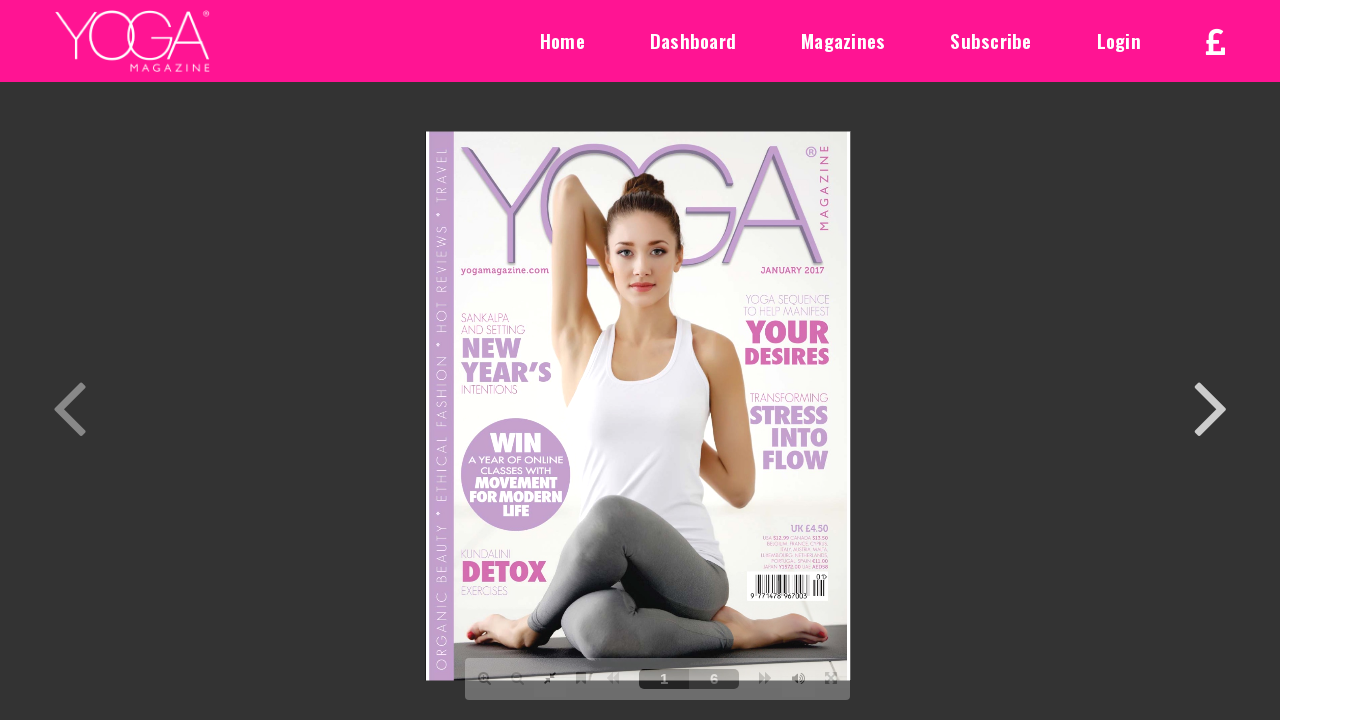

--- FILE ---
content_type: text/html; charset=UTF-8
request_url: https://online.yogamagazine.com/magazine/january-2017/pdf
body_size: 1197
content:
<html class="no-js" lang="en">
<head>
    <meta charset="utf-8">
    <meta http-equiv="x-ua-compatible" content="ie=edge">
    <title>January 2017</title>
    <meta name="csrf-token" content="kkvFuXcXXTVhC0Zr0afylcylWp4HzOGDzQx6lkKr" />
    <meta name="robots" content="noindex, follow" />
    <meta name="description" content="">
    <meta name="viewport" content="width=device-width, initial-scale=1, shrink-to-fit=no">
    <!-- Favicon -->
    <link rel="shortcut icon" type="image/x-icon" href="https://online.yogamagazine.com/frontend/images/favicon.png">
    <!-- Bootstrap CSS -->
    <link rel="stylesheet" href="https://online.yogamagazine.com/frontend/css/bootstrap.min.css">
    <!-- Icon Font CSS -->
    <link rel="stylesheet" href="https://online.yogamagazine.com/frontend/css/all.min.css">
    <!-- Plugins CSS -->
    <link rel="stylesheet" href="https://online.yogamagazine.com/frontend/css/plugins.css">
    <!-- Helper CSS -->
    <link rel="stylesheet" href="https://online.yogamagazine.com/frontend/css/helper.css">
    <!-- Main Style CSS -->
    <link rel="stylesheet" href="https://online.yogamagazine.com/frontend/css/style.css">
    <link rel="stylesheet" href="https://online.yogamagazine.com/frontend/css/custom.css">
    <!-- Modernizer JS -->
    <script src="https://online.yogamagazine.com/frontend/js/vendor/jquery-1.12.4.min.js"></script>
    <script src="https://online.yogamagazine.com/frontend/js/vendor/modernizr-2.8.3.min.js"></script>
    <style type="text/css">
        iframe {
            height: calc(100vh - 80px);
            width: 100%;
            margin: 0;
            border: 0px;
        }
    </style>
</head>
<body>
    <div class="main-wrapper">
        <!-- Header Section Start -->
<div class="header-section section bg-theme">
    <div class="container">
        <div class="row">
            <!-- Header Logo -->
            <div class="col d-none d-lg-block">
                <div class="header-logo">
                    <a href="https://online.yogamagazine.com">
                        <img src="https://online.yogamagazine.com/images/logo.png" alt="">
                    </a>
                </div>
            </div>
            <div class="col-6 d-lg-none">
                <div class="header-logo">
                    <a href="https://online.yogamagazine.com">
                        <img src="https://online.yogamagazine.com/images/logo.png" alt="">
                    </a>
                </div>
            </div>
            <!-- Main Menu -->
            <div class="col d-none d-lg-block">
                <nav class="main-menu">
                    <ul>
                        <li><a href="https://yogamagazine.com/" target="_blank">Home</a></li>
                        <li><a href="https://online.yogamagazine.com">Dashboard</a></li>
                        <li><a href="https://online.yogamagazine.com/magazines">Magazines</a></li>
                        <li><a href="https://online.yogamagazine.com/subscribe">Subscribe</a></li>
                                                <li><a href="https://online.yogamagazine.com/login">Login</a></li>
                                                <li><a href="#" onclick="return false;"><i class="fas fa-Pound-sign" style="font-size: 30px; padding-top: 2px;"></i></a>
                            <ul class="sub-menu">
                                                                <li><a href="https://online.yogamagazine.com/set-currency/GBP">Pound</a></li>
                                                                    <li><a href="https://online.yogamagazine.com/set-currency/USD">Dollar</a></li>
                                                                    <li><a href="https://online.yogamagazine.com/set-currency/EUR">EURO</a></li>
                                                                </ul>
                        </li>
                    </ul>
                </nav>
            </div>
                        <div class="col-12 d-block d-lg-none">
                <div class="mobile-menu"></div>
            </div>
        </div>
    </div>
</div><!-- Header Section End -->
        <iframe src="/api/read/magazine/58?api_token="></iframe>
    </div>
</body>
</html>


--- FILE ---
content_type: text/html; charset=UTF-8
request_url: https://online.yogamagazine.com/api/read/magazine/58?api_token=
body_size: 1116
content:
<html class="no-js" lang="en">
<head>
    <meta charset="utf-8">
    <meta http-equiv="x-ua-compatible" content="ie=edge">
    <meta name="robots" content="noindex, follow" />
    <meta name="description" content="">
    <meta name="viewport" content="width=device-width, initial-scale=1, shrink-to-fit=no">
    <!-- Favicon -->
    <link rel="shortcut icon" type="image/x-icon" href="https://online.yogamagazine.com/frontend/images/favicon.png">
    <!-- Bootstrap CSS -->
    <script src="https://online.yogamagazine.com/frontend/js/vendor/jquery-1.12.4.min.js"></script>
    <script src="https://online.yogamagazine.com/frontend/js/vendor/modernizr-2.8.3.min.js"></script>

    <script src="https://online.yogamagazine.com/3d-flip-book/js/libs/jquery.min.js"></script>
    <script src="https://online.yogamagazine.com/3d-flip-book/js/libs/three.min.js"></script>
    <script src="https://online.yogamagazine.com/3d-flip-book/js/libs/pdf.min.js"></script>
    <script src="https://online.yogamagazine.com/3d-flip-book/js/dist/3dflipbook.js"></script>
    <style type="text/css">
        body {
            background-color: #333;
            margin: 0;
            padding: 0;
        }
        .container {
            height: 95vh;
            width: 95%;
            margin: 20px auto;
            /*border: 2px solid red;*/
            /*box-shadow: 0 0 5px red;*/
        }
        .fullscreen {
            background-color: #333;
            width: 100%;
            height: 100%;

        }
        #container_pdf {
            height: 95vh;
            width: 95%;
            margin: 20px auto;
        }
    </style>
</head>
<body>
<div id="container_pdf">
</div>
</body>
<script type="text/javascript">
url = 'https://online.yogamagazine.com/api/page/magazine/58';
function theKingIsBlackPageCallback(n) {
    return {
        type: 'image',
        src: url + '?page=' + (n+1) + '&api_token=',
        interactive: false
    };
}

$('#container_pdf').FlipBook({
    pageCallback: theKingIsBlackPageCallback,
    pages: 6,
    controlsProps: {
        actions: {
            cmdBackward: {
                code: 37,
            },
            cmdForward: {
                code: 39
            },
            cmdSinglePage: {
                active: false,
                activeForMobile: true
            }
        }
    },
    propertiesCallback: function(props) {
        props.cover.color = 0x000000;
        return props;
    },
    template: {
        html: '/3d-flip-book/templates/ym-view.html',
        styles: [
            '/3d-flip-book/css/ym-view.css'
        ],
        links: [
            {
                rel: 'stylesheet',
                href: '/3d-flip-book/css/font-awesome.min.css'
            }
        ],
        script: '/3d-flip-book/js/ym-view.js',
        sounds: {
            startFlip: '/3d-flip-book/sounds/start-flip.mp3',
            endFlip: '/3d-flip-book/sounds/end-flip.mp3'
        }
    }
});
</script>

</html>


--- FILE ---
content_type: text/html
request_url: https://online.yogamagazine.com/3d-flip-book/templates/ym-view.html
body_size: 853
content:
<div id="fb3d-ctx" class="flip-book">
  <div class="view">
    <div class="fnav">
      <div class="prev">
        <a class="cmdBackward" href="#"><span class="icon"><i class="fa fa-angle-left" title="Previous page [Left Arrow]"></i></span></a>
      </div>
      <div class="next">
        <a class="cmdForward" href="#"><span class="icon"><i class="fa fa-angle-right" title="Next page [Right Arrow]"></i></span></a>
      </div>
    </div>
    <div class="widLoadingProgress loading-progress hidden">
      <div class="progress">
      </div>
      <div class="txtLoadingProgress caption">
      </div>
    </div>
  </div>

  <div class="widFloatWnd float-wnd hidden">
    <div class="header">
      Table of contents
      <a href="#" title="Close" class="close cmdCloseToc">
        <span class="icon"><i class="fa fa-times"></i></span>
      </a>
    </div>
    <div class="body">
      <div class="ctrl">
        <div class="toc">
          <div class="toc-menu widTocMenu">
            <ul>
              <li class="cmdThumbnails"><a href="#">Thumbnails</a></li>
            </ul>
          </div>
          <div class="widBookmarks toc-view">

          </div>
          <div class="widThumbnails toc-view">

          </div>
          <div class="widSearch toc-view">

          </div>
        </div>
      </div>
    </div>
  </div>

  <div class="controls">

    <div class="ctrl js-center">
      <nav class="fnavbar">
        <ul class="fnav">

          <li class="fnav-item cmdZoomIn"><a href="#"><span class="icon"><i class="fa fa-search-plus" title="Zoom in"></i></span></a></li>
          <li class="fnav-item cmdZoomOut"><a href="#"><span class="icon"><i class="fa fa-search-minus" title="Zoom out"></i></span></a></li>
          <li class="fnav-item cmdDefaultZoom"><a href="#"><span class="icon"><i class="fa fa-compress" title="Fit view"></i></span></a></li>
          <li class="fnav-item cmdToc"><a href="#"><span class="icon"><i class="fa fa-bookmark" title="Table of contents"></i></span></a></li>
          <li class="fnav-item cmdFastBackward"><a href="#"><span class="icon"><i class="fa fa-fast-backward" title="10 pages backward"></i></span></a></li>
          <li class="fnav-item cmdBackward"><a href="#"><span class="icon"><i class="fa fa-backward" title="Previous page [Left Arrow]"></i></span></a></li>
          <li class="fnav-item">
            <div class="pages">
              <input type="text" class="number inpPage" maxlength="4" placeholder="1">
              <input type="text" class="amount inpPages" readOnly maxlength="4" placeholder="1">
            </div>
          </li>
          <li class="fnav-item cmdForward"><a href="#"><span class="icon"><i class="fa fa-forward" title="Next page [Right Arrow]"></i></span></a></li>
          <li class="fnav-item cmdFastForward"><a href="#"><span class="icon"><i class="fa fa-fast-forward"  title="10 pages forward"></i></span></a></li>
          <li class="fnav-item cmdSounds"><a href="#"><span class="icon"><i class="fa fa-volume-up" title="Sounds"></i></span></a></li>
          <li class="fnav-item cmdFullScreen"><a href="#"><span class="icon"><i class="fa fa-arrows-alt" title="Full screen"></i></span></a></li>
        </ul>
      </nav>
    </div>

  </div>
</div>


--- FILE ---
content_type: text/css
request_url: https://online.yogamagazine.com/frontend/css/style.css
body_size: 146754
content:
/*-----------------------------------------------------------------------------------

    Version: 1.0

-----------------------------------------------------------------------------------

    CSS INDEX
    ===================

    01. Theme default CSS
    02. Header CSS
    03. Hero CSS
    04. About CSS
    05. Shop CSS
    06. Product CSS
    07. Sidebar CSS
    08. Banner CSS
    09. Subscribe CSS
    10. Testimonial CSS
    11. Brand CSS
    12. Service CSS
    13. Blog CSS
    14. Comment CSS
    15. Contact CSS
    16. Cart CSS
    17. Checkout CSS
    18. Compare CSS
    19. My Account CSS
    20. Login & Register CSS
    21. Footer CSS

-----------------------------------------------------------------------------------*/
/*----------------------------------------*/
/*  01. Theme default CSS
/*----------------------------------------*/
/*-- Google Font --*/
@import url("https://fonts.googleapis.com/css?family=Open+Sans:300,400,600|Oswald:300,400,500,600,700");
/*-- Common Style --*/
*, *::after, *::before {
    -webkit-box-sizing: border-box;
    box-sizing: border-box;
}

html, body, .site-wrapper {
    height: 100%;
}

body {
    background-color: #ffffff;
    font-size: 15px;
    line-height: 28px;
    font-style: normal;
    font-weight: normal;
    visibility: visible;
    font-family: "Open Sans", sans-serif;
    color: #222222;
    position: relative;
}

body[data-rtl="rtl"] {
    direction: rtl;
    text-align: right;
}

h1, h2, h3, h4, h5, h6 {
    font-family: "Oswald", sans-serif;
    color: #222222;
    font-weight: 400;
    margin-top: 0;
    line-height: 1.2;
}

h1 {
    font-size: 36px;
}

@media only screen and (max-width: 767px) {
    h1 {
        font-size: 32px;
    }
}

@media only screen and (max-width: 575px) {
    h1 {
        font-size: 30px;
    }
}

@media only screen and (max-width: 479px) {
    h1 {
        font-size: 24px;
    }
}

h2 {
    font-size: 30px;
}

@media only screen and (max-width: 767px) {
    h2 {
        font-size: 26px;
    }
}

@media only screen and (max-width: 575px) {
    h2 {
        font-size: 24px;
    }
}

@media only screen and (max-width: 479px) {
    h2 {
        font-size: 18px;
    }
}

h3 {
    font-size: 24px;
}

@media only screen and (max-width: 767px) {
    h3 {
        font-size: 20px;
    }
}

@media only screen and (max-width: 575px) {
    h3 {
        font-size: 18px;
    }
}

@media only screen and (max-width: 479px) {
    h3 {
        font-size: 16px;
    }
}

h4 {
    font-size: 18px;
}

@media only screen and (max-width: 767px) {
    h4 {
        font-size: 16px;
    }
}

@media only screen and (max-width: 479px) {
    h4 {
        font-size: 14px;
    }
}

h5 {
    font-size: 14px;
}

h6 {
    font-size: 12px;
}

p:last-child {
    margin-bottom: 0;
}

a, button {
    color: inherit;
    display: inline-block;
    line-height: inherit;
    text-decoration: none;
    cursor: pointer;
}

a, button, img, input, span {
    -webkit-transition: all 0.3s ease 0s;
    -o-transition: all 0.3s ease 0s;
    transition: all 0.3s ease 0s;
}

*:focus {
    outline: none !important;
}

a:focus {
    color: inherit;
    outline: none;
    text-decoration: none;
}

a:hover {
    text-decoration: none;
    color: #FF1493;
}

button, input[type="submit"] {
    cursor: pointer;
}

ul {
    list-style: outside none none;
    margin: 0;
    padding: 0;
}

img {
    max-width: 100%;
}

/*--
    - Common Classes
-----------------------------------------*/
.fix {
    overflow: hidden;
}

.hidden {
    display: none;
}

.clear {
    clear: both;
}

.section, .main-wrapper {
    float: left;
    width: 100%;
}

@media (min-width: 1200px) {
    .container {
        max-width: 1200px;
    }
}

@media only screen and (max-width: 575px) {
    .container {
        max-width: 450px;
    }
}

@media only screen and (max-width: 479px) {
    .container {
        max-width: 300px;
    }
}

.no-gutters {
    margin-left: 0;
    margin-right: 0;
}

.no-gutters > .col, .no-gutters > [class*="col-"] {
    padding-right: 0;
    padding-left: 0;
    margin: 0;
}

/*--
    - Input Placeholder
-----------------------------------------*/
input::-webkit-input-placeholder, textarea::-webkit-input-placeholder {
    opacity: 1;
    -ms-filter: "progid:DXImageTransform.Microsoft.Alpha(Opacity=100)";
}

input:-ms-input-placeholder, textarea:-ms-input-placeholder {
    opacity: 1;
    -ms-filter: "progid:DXImageTransform.Microsoft.Alpha(Opacity=100)";
}

input:-ms-input-placeholder, textarea:-ms-input-placeholder {
    opacity: 1;
    -ms-filter: "progid:DXImageTransform.Microsoft.Alpha(Opacity=100)";
}

input::placeholder, textarea::placeholder {
    opacity: 1;
    -ms-filter: "progid:DXImageTransform.Microsoft.Alpha(Opacity=100)";
}

/*--
    - Background Color
------------------------------------------*/
.bg-white {
    background-color: #ffffff !important;
}

.bg-gray {
    background-color: #f8f8f8 !important;
}

.bg-dark {
    background-color: floralwhite !important;
}

.bg-theme {
    background-color: #FF1493 !important;
}

/*--
    - Tab Content & Pane Fix
------------------------------------------*/
.tab-content {
    width: 100%;
}

.tab-content .tab-pane {
    display: block;
    height: 0;
    max-width: 100%;
    visibility: hidden;
    overflow: hidden;
    opacity: 0;
}

.tab-content .tab-pane.active {
    height: auto;
    visibility: visible;
    opacity: 1;
    overflow: visible;
}

/*--
    - Main Wrapper
------------------------------------------*/
/*--
    - Section Title
------------------------------------------*/
.section-title h1 {
    font-weight: 600;
    letter-spacing: 0.25px;
    margin: 0;
    line-height: 1;
    margin-top: -5px;
    display: -webkit-inline-box;
    display: -ms-inline-flexbox;
    display: inline-flex;
    position: relative;
    padding-bottom: 2px;
    z-index: 1;
}

.section-title h1::before {
    position: absolute;
    left: 0;
    bottom: 0;
    content: "";
    height: 8px;
    width: 100%;
    z-index: -1;
    background-color: #FF1493;
}

.section-title p {
    max-width: 570px;
    line-height: 24px;
    margin-top: 17px;
}

.section-title.center {
    text-align: center;
}

.section-title.center p {
    margin-left: auto;
    margin-right: auto;
}

.section-title.left {
    text-align: left;
}

.section-title.left p {
    margin-right: auto;
}

.section-title.right {
    text-align: right;
}

.section-title.right p {
    margin-left: auto;
}

/*--
    - Perfect Scroll Bar
------------------------------------------*/
.ps .ps__rail-y {
    width: 6px;
    background-color: transparent !important;
}

.ps .ps__rail-y .ps__thumb-y {
    width: 100%;
    right: 0;
    background-color: rgba(34, 34, 34, 0.15);
}

/*--
    - Page Banner Section
------------------------------------------*/
.page-banner-section {
    background-color: floralwhite;
    padding: 80px 0 90px;
}

@media only screen and (min-width: 768px) and (max-width: 991px) {
    .page-banner-section {
        padding: 60px 0 70px;
    }
}

@media only screen and (max-width: 767px) {
    .page-banner-section {
        padding: 40px 0 50px;
    }
}

@media only screen and (max-width: 575px) {
    .page-banner-section {
        padding: 25px 0 35px;
    }
}

/*-- Page Banner --*/
.page-banner h1 {
    font-size: 48px;
    color: #000;
    font-weight: 500;
    letter-spacing: 0.1px;
    margin-bottom: 10px;
}

@media only screen and (min-width: 768px) and (max-width: 991px) {
    .page-banner h1 {
        font-size: 36px;
    }
}

@media only screen and (max-width: 767px) {
    .page-banner h1 {
        font-size: 30px;
        margin-bottom: 10px;
    }
}

@media only screen and (max-width: 575px) {
    .page-banner h1 {
        font-size: 24px;
        margin-bottom: 10px;
    }
}

/*-- Page Breadcrumb --*/
.page-breadcrumb {
    list-style: none;
    display: -webkit-box;
    display: -ms-flexbox;
    display: flex;
    -webkit-box-pack: center;
    -ms-flex-pack: center;
    justify-content: center;
}

.page-breadcrumb li {
    color: #000;
    font-size: 18px;
    font-weight: 300;
    letter-spacing: 0.5px;
    font-family: "Oswald", sans-serif;
    line-height: 1;
}

@media only screen and (max-width: 575px) {
    .page-breadcrumb li {
        font-size: 16px;
    }
}

.page-breadcrumb li::after {
    content: "-";
    margin: 0 6px;
}

.page-breadcrumb li:last-child::after {
    display: none;
}

.page-breadcrumb li a:hover {
    color: #FF1493;
}

/*--
    - Page Pagination
------------------------------------------*/
.page-pagination {
    display: -webkit-box;
    display: -ms-flexbox;
    display: flex;
    -webkit-box-pack: center;
    -ms-flex-pack: center;
    justify-content: center;
    -ms-flex-wrap: wrap;
    flex-wrap: wrap;
    margin-bottom: -10px;
}

.page-pagination li {
    font-size: 16px;
    line-height: 22px;
    font-family: "Oswald", sans-serif;
    color: #a4a4a4;
    margin: 0 10px 10px;
}

.page-pagination li a {
    color: #a4a4a4;
}

.page-pagination li a i {
    line-height: 22px;
}

.page-pagination li.active a {
    color: #222222;
}

.page-pagination li:first-child a {
    color: #222222;
}

.page-pagination li:first-child a i {
    margin-right: 10px;
    float: left;
}

.page-pagination li:first-child a:hover {
    color: #d0a97e;
}

.page-pagination li:last-child a {
    color: #222222;
}

.page-pagination li:last-child a i {
    margin-left: 10px;
    float: right;
}

.page-pagination li:last-child a:hover {
    color: #d0a97e;
}

/*--
    Button Default
-----------------------------------------------*/
/*Button Group*/
.button-group > *, .button-group > .btn {
    margin-right: 20px;
}

.button-group > *.btn-xs, .button-group > .btn.btn-xs {
    margin-right: 10px;
}

.button-group > *.btn-sm, .button-group > .btn.btn-sm {
    margin-right: 15px;
}

.button-group > *:last-child, .button-group > .btn:last-child {
    margin-right: 0;
}

.button-group.no-space > *, .button-group.no-space > .btn {
    margin-right: 0;
}

.button-group.no-space > *:last-child, .button-group.no-space > .btn:last-child {
    margin-right: 0;
}

.btn {
    display: inline-block;
    background-color: #FF1493;
    border-color: #FF1493;
    color: #fff;
    font-family: "Oswald", sans-serif;
    border-radius: 4px;
    height: 38px;
    text-transform: capitalize;
    font-size: 15px;
    line-height: 24px;
    font-weight: 600;
    letter-spacing: 0.25px;
    padding: 5px 19px;
    border-width: 1px;
    border-style: solid;
}

.btn i {
    font-size: 21px;
    line-height: 24px;
    margin-right: 12px;
    float: left;
}

.btn span {
    display: inline-block;
}

.btn:focus {
    -webkit-box-shadow: none;
    box-shadow: none;
}

.btn:hover {
    background-color: #fff;
    border-color: #FF1493;
    color: #FF1493;
}

.btn:focus {
    color: #fff;
    background-color: #FF1493;
    border-color: #FF1493;
}

.btn-theme {
    background-color: #FF1493;
    border-color: #FF1493;
    color: #fff;
}

.btn-theme.btn-outline {
    background-color: transparent;
    color: #FF1493;
}

.btn-theme.btn-outline:hover {
    background-color: #fff;
    border-color: #fff;
    color: #FF1493;
}

.btn-theme:hover {
    background-color: #fff;
    border-color: #FF1493;
    color: #FF1493;
}

.btn-link {
    height: auto !important;
    width: auto !important;
    background-color: transparent;
    border: none !important;
    color: #222222;
    padding: 0 !important;
}

.btn-link:hover {
    color: #007bff;
    background-color: transparent;
    border: none;
}

.btn-link i {
    font-size: 22px;
}

.btn-link.btn-xs i {
    font-size: 16px;
}

.btn-link.btn-sm i {
    font-size: 19px;
}

.btn-link.btn-lg i {
    font-size: 26px;
}

.btn-link.btn-xl i {
    font-size: 30px;
}

.btn-outline {
    background-color: transparent;
    border-color: #151515;
}

.btn-outline:hover {
    background-color: #222222;
    border-color: #222222;
}

.btn-box {
    width: 38px;
    padding: 6px 0px;
    text-align: center;
}

.btn-box i {
    margin: 0;
    float: none;
}

.btn-box span {
    display: none;
    margin: 0;
}

.btn-icon-right {
    -webkit-box-orient: horizontal;
    -webkit-box-direction: reverse;
    -ms-flex-direction: row-reverse;
    flex-direction: row-reverse;
}

.btn-icon-right i {
    margin-left: 12px;
    margin-right: 0;
    float: right;
}

.btn-square {
    border-radius: 0;
}

.btn-round {
    border-radius: 50px;
}

/*--
    Button Sizes
-----------------------------------------------*/
.btn-xs {
    font-size: 11px;
    height: 25px;
    padding: 0 8px;
}

.btn-xs i {
    font-size: 15px;
    margin-right: 5px;
}

.btn-xs .btn-icon-right i {
    margin-left: 5px;
    margin-right: 0;
}

.btn-xs.btn-box {
    width: 26px;
    padding: 1px 0;
}

.btn-xs.btn-box i {
    margin: 0;
}

.btn-sm {
    font-size: 13px;
    height: 32px;
    padding: 2px 13px;
}

.btn-sm i {
    font-size: 19px;
    margin-right: 8px;
}

.btn-sm .btn-icon-right i {
    margin-left: 8px;
    margin-right: 0;
}

.btn-sm.btn-box {
    width: 32px;
    padding: 3px 0;
}

.btn-sm.btn-box i {
    margin: 0;
}

.btn-lg {
    font-size: 18px;
    height: 46px;
    padding: 9px 30px;
}

.btn-lg i {
    font-size: 24px;
}

.btn-lg.btn-box {
    width: 44px;
    padding: 9px 0;
}

.btn-lg.btn-box i {
    margin: 0;
}

.btn-xl {
    font-size: 19px;
    height: 50px;
    padding: 11px 31px;
}

.btn-xl i {
    font-size: 24px;
}

.btn-xl.btn-box {
    width: 50px;
    padding: 12px 0;
}

.btn-xl.btn-box i {
    margin: 0;
}

/*----------------------------------------*/
/*  02. Header CSS
/*----------------------------------------*/
.header-section {
    z-index: 999;
}

.header-section > .container > .row {
    -webkit-box-pack: justify;
    -ms-flex-pack: justify;
    justify-content: space-between;
    -webkit-box-align: center;
    -ms-flex-align: center;
    align-items: center;
    position: relative;
}

.header-section > .container > .row > .col {
    -webkit-box-flex: 0;
    -ms-flex-positive: 0;
    flex-grow: 0;
    position: static;
}

.header-section > .container > .row > .col:first-child, .header-section > .container > .row > .col:last-child {
    min-width: 185px;
}

@media only screen and (max-width: 479px) {
    .header-section > .container > .row > .col:first-child, .header-section > .container > .row > .col:last-child {
        -webkit-box-flex: 1;
        -ms-flex: 1 0 100%;
        flex: 1 0 100%;
    }
}

/*-- Header Logo --*/
.header-logo {
    margin: 5px 0;
}

@media only screen and (max-width: 479px) {
    .header-logo {
        text-align: center;
        margin-top: 20px;
    }
}

.header-logo a {
    display: inline-block;
}

.header-logo a img {
    max-width: 100%;
}

/*-- Main Menu --*/
.main-menu > ul {
    display: -webkit-box;
    display: -ms-flexbox;
    display: flex;
}

.main-menu > ul > li {
    margin-right: 65px;
    position: static;
}

@media only screen and (min-width: 992px) and (max-width: 1199px) {
    .main-menu > ul > li {
        margin-right: 40px;
    }
}

.main-menu > ul > li:last-child {
    margin-right: 0;
}

.main-menu > ul > li > a {
    font-size: 19px;
    line-height: 30px;
    font-weight: 600;
    letter-spacing: 0.25px;
    font-family: "Oswald", sans-serif;
    color: #fff;
    display: block;
    padding: 25px 0;
    position: relative;
}

.main-menu > ul > li > a::before {
    content: "";
    position: absolute;
    left: 0;
    top: 50%;
    margin-top: 10px;
    height: 1px;
    width: 0;
    background-color: #fff;
    -webkit-transition: all 0.3s ease 0s;
    -o-transition: all 0.3s ease 0s;
    transition: all 0.3s ease 0s;
}

.main-menu > ul > li.active > a::before, .main-menu > ul > li:hover > a::before {
    width: 100%;
}

.main-menu > ul > li:hover > .sub-menu {
    margin-top: 0;
    opacity: 1;
    visibility: visible;
    z-index: 99;
}

.main-menu > ul > li:hover > .mega-menu {
    margin-top: 0;
    opacity: 1;
    visibility: visible;
    z-index: 99;
}

/*-- Sub Menu --*/
.sub-menu {
    position: absolute;
    left: auto;
    top: 100%;
    margin-left: -20px;
    margin-top: 30px;
    padding: 20px;
    background-color: floralwhite;
    -webkit-box-shadow: 0 5px 10px rgba(0, 0, 0, 0.15);
    box-shadow: 0 5px 10px rgba(0, 0, 0, 0.15);
    -webkit-transition: all 0.3s ease 0s;
    -o-transition: all 0.3s ease 0s;
    transition: all 0.3s ease 0s;
    width: 175px;
    z-index: -99;
    opacity: 0;
    visibility: hidden;
}

.sub-menu li {
    margin-bottom: 5px;
    position: relative;
}

.sub-menu li:last-child {
    margin-bottom: 0;
}

.sub-menu li a {
    color: #000;
    display: block;
    font-family: "Oswald", sans-serif;
    font-size: 14px;
    line-height: 30px;
    font-weight: 500;
    letter-spacing: 0.25px;
}

.sub-menu li.active > a {
    color: #d0a97e;
}

.sub-menu li:hover > a {
    color: #FF1493;
    padding-left: 5px;
}

.sub-menu li:hover .sub-menu {
    margin-top: 0;
    opacity: 1;
    visibility: visible;
    z-index: 99;
}

.sub-menu .sub-menu {
    top: 0;
    left: 100%;
    margin-left: 0;
}

.sub-menu .sub-menu .sub-menu {
    left: auto;
    right: 100%;
}

.sub-menu .sub-menu .sub-menu .sub-menu {
    left: 100%;
    right: auto;
}

/*-- Mega Menu --*/
.mega-menu {
    position: absolute;
    display: -webkit-box;
    display: -ms-flexbox;
    display: flex;
    left: 15px;
    top: 100%;
    margin-top: 30px;
    padding: 30px 15px;
    background-color: #222222;
    -webkit-box-shadow: 0 5px 10px rgba(0, 0, 0, 0.15);
    box-shadow: 0 5px 10px rgba(0, 0, 0, 0.15);
    -webkit-transition: all 0.3s ease 0s;
    -o-transition: all 0.3s ease 0s;
    transition: all 0.3s ease 0s;
    width: calc(100% - 30px);
    z-index: -99;
    opacity: 0;
    visibility: hidden;
}

.mega-menu li {
    margin-bottom: 5px;
}

.mega-menu li.col {
    padding: 0 15px;
}

.mega-menu li.col > a {
    color: #d0a97e;
    padding-bottom: 7px;
    border-bottom: 1px solid rgba(208, 169, 126, 0.5);
    margin-bottom: 10px;
}

.mega-menu li > span {
    color: #d0a97e;
    display: block;
    font-family: "Oswald", sans-serif;
    font-size: 18px;
    line-height: 1;
    padding-top: 5px;
    padding-bottom: 10px;
    font-weight: 500;
    letter-spacing: 0.25px;
    margin-bottom: 15px;
    border-bottom: 1px solid #d0a97e;
}

.mega-menu li:last-child {
    margin-bottom: 0;
}

.mega-menu li a {
    color: #d8d8d8;
    display: block;
    font-family: "Oswald", sans-serif;
    font-size: 14px;
    line-height: 30px;
    font-weight: 500;
    letter-spacing: 0.25px;
}

.mega-menu li.active > a {
    color: #d0a97e;
}

.mega-menu li:hover > a {
    color: #d0a97e;
}

/*-- Header Action --*/
.header-action {
    display: -webkit-box;
    display: -ms-flexbox;
    display: flex;
    -webkit-box-align: center;
    -ms-flex-align: center;
    align-items: center;
    -webkit-box-pack: end;
    -ms-flex-pack: end;
    justify-content: flex-end;
}

@media only screen and (min-width: 768px) and (max-width: 991px) {
    .header-action {
        margin-right: 50px;
    }
}

@media only screen and (max-width: 767px) {
    .header-action {
        margin-right: 50px;
    }
}

/*-- Header Wishlist --*/
.header-wishlist {
    height: 30px;
    padding: 2px 0;
    margin-right: 25px;
}

.header-wishlist .icon {
    display: block;
    text-indent: -9999px;
    width: 27px;
    height: 25px;
    background-repeat: no-repeat;
    background-image: url(../images/icons/action-sprites.png);
    background-position: -81px 0;
}

/*-- Header Cart Wrap --*/
.header-cart-wrap {
    position: relative;
}

/*-- Header Cart Toggle --*/
.header-cart-toggle {
    background-color: transparent;
    border: none;
    display: -webkit-box;
    display: -ms-flexbox;
    display: flex;
    -webkit-box-align: center;
    -ms-flex-align: center;
    align-items: center;
    line-height: 30px;
    padding: 25px 0;
}

@media only screen and (max-width: 767px) {
    .header-cart-toggle {
        padding: 15px 0;
    }
}

.header-cart-toggle span {
    float: left;
    font-size: 16px;
    line-height: 30px;
    font-weight: 600;
    letter-spacing: 0.25px;
    font-family: "Oswald", sans-serif;
    color: #222222;
}

.header-cart-toggle span.icon {
    display: block;
    text-indent: -9999px;
    width: 27px;
    height: 25px;
    margin-right: 9px;
    background-repeat: no-repeat;
    background-image: url(../images/icons/cart-5-xxl.png);
    background-position: 0 0;
}

.header-cart-toggle span.number {
    margin-right: 5px;
}

.header-cart-toggle span.number::after {
    content: "-";
    margin-left: 5px;
}

/*-- Header Mini Cart --*/
.header-mini-cart {
    position: absolute;
    right: 0;
    top: 100%;
    background-color: floralwhite;
    width: 300px;
    z-index: 99;
    -webkit-box-shadow: 0 5px 10px rgba(0, 0, 0, 0.15);
    box-shadow: 0 5px 10px rgba(0, 0, 0, 0.15);
    display: none;
}

@media only screen and (max-width: 479px) {
    .header-mini-cart {
        left: -67px;
        right: auto;
    }
}

/*-- Header Mini Cart Head --*/
.mini-cart-head {
    padding: 15px 30px;
    border-bottom: 1px solid #3c3c3c;
}

.mini-cart-head h3 {
    color: #d8d8d8;
    margin: 0;
}

/*-- Header Mini Cart Body --*/
.mini-cart-body {
    padding: 20px;
    border-bottom: 1px solid #3c3c3c;
}

.mini-cart-body .mini-cart-body-inner {
    max-height: 280px;
    position: relative;
    padding: 11px;
}

.mini-cart-body .mini-cart-body-inner .ps__rail-y {
    opacity: 1;
}

.mini-cart-body .mini-cart-body-inner .ps__rail-y .ps__thumb-y {
    background-color: rgba(255, 255, 255, 0.15);
}

/*-- Header Mini Cart Product --*/
.mini-cart-product {
    display: -webkit-box;
    display: -ms-flexbox;
    display: flex;
    -webkit-box-align: center;
    -ms-flex-align: center;
    align-items: center;
    margin-bottom: 20px;
}

.mini-cart-product:last-child {
    margin-bottom: 0;
}

.mini-cart-product .image {
    -webkit-box-flex: 0;
    -ms-flex: 0 0 60px;
    flex: 0 0 60px;
    min-width: 60px;
    position: relative;
}

.mini-cart-product .image a {
    display: block;
}

.mini-cart-product .image a img {
    width: 100%;
}

.mini-cart-product .image .remove {
    position: absolute;
    left: -11px;
    top: -11px;
    z-index: 3;
    border: none;
    width: 22px;
    height: 22px;
    border-radius: 50px;
    background-color: #ffffff;
    color: #222222;
    -webkit-box-shadow: 0 0 5px rgba(0, 0, 0, 0.3);
    box-shadow: 0 0 5px rgba(0, 0, 0, 0.3);
    padding: 0;
    line-height: 1;
    text-align: center;
}

.mini-cart-product .image .remove i {
    font-size: 11px;
    line-height: 22px;
    display: block;
    color: #FF1493;
}

.mini-cart-product .image .remove:hover {
    color: #ff0000;
}

.mini-cart-product .content {
    -webkit-box-flex: 0;
    -ms-flex: 0 0 calc(100% - 60px);
    flex: 0 0 calc(100% - 60px);
    padding-left: 15px;
}

.mini-cart-product .content .title {
    font-family: "Oswald", sans-serif;
    color: #000;
    display: block;
    font-size: 16px;
    line-height: 1.2;
    font-weight: 600;
    margin-bottom: 5px;
}

.mini-cart-product .content .title:hover {
    color: #FF1493;
}

.mini-cart-product .content span {
    display: block;
    color: #000;
    font-size: 13px;
    font-weight: 600;
    line-height: 20px;
}

/*-- Header Mini Cart Footer --*/
.mini-cart-footer {
    padding: 20px 30px;
}

.mini-cart-footer h4 {
    color: #d8d8d8;
    margin-bottom: 20px;
}

.mini-cart-footer .buttons {
    display: -webkit-box;
    display: -ms-flexbox;
    display: flex;
    -webkit-box-pack: justify;
    -ms-flex-pack: justify;
    justify-content: space-between;
    -webkit-box-flex: 1;
    -ms-flex: 1 0 100%;
    flex: 1 0 100%;
}

.mini-cart-footer .buttons a {
    width: 48%;
    border: 1px solid #FF1493;
    background-color: #FF1493;
    color: #fff;
    line-height: 24px;
    padding: 8px 15px;
    text-align: center;
    font-size: 14px;
    font-family: "Oswald", sans-serif;
    letter-spacing: 0.25px;
}

.mini-cart-footer .buttons a:hover {
    border-color: #FF1493;
    background-color: #fff;
    color: #FF1493;
}

/*-- Mobile Menu --*/
.mobile-menu {
    -webkit-box-flex: 1 !important;
    -ms-flex: 1 0 100% !important;
    flex: 1 0 100% !important;
}

.mobile-menu .mean-bar {
    position: relative;
    /*---- Mean Nav ----*/
}

.mobile-menu .mean-bar .meanmenu-reveal {
    position: absolute;
    top: -49px;
}

@media only screen and (max-width: 767px) {
    .mobile-menu .mean-bar .meanmenu-reveal {
        top: -40px;
    }
}

.mobile-menu .mean-bar .meanmenu-reveal span {
    position: relative;
    /*---- Menu Open ----*/
    /*---- Menu Close ----*/
}

.mobile-menu .mean-bar .meanmenu-reveal span.menu-bar {
    height: 2px;
    width: 26px;
    background-color: #fff;
    display: block;
    margin: 8px 0;
}

.mobile-menu .mean-bar .meanmenu-reveal span.menu-bar::before, .mobile-menu .mean-bar .meanmenu-reveal span.menu-bar::after {
    content: "";
    position: absolute;
    left: 0;
    width: 100%;
    height: 100%;
    background-color: #fff;
}

.mobile-menu .mean-bar .meanmenu-reveal span.menu-bar::before {
    top: -8px;
}

.mobile-menu .mean-bar .meanmenu-reveal span.menu-bar::after {
    bottom: -8px;
}

.mobile-menu .mean-bar .meanmenu-reveal span.menu-close {
    height: 2px;
    width: 26px;
    background-color: transparent;
    display: block;
    margin: 8px 0;
}

.mobile-menu .mean-bar .meanmenu-reveal span.menu-close::before, .mobile-menu .mean-bar .meanmenu-reveal span.menu-close::after {
    content: "";
    position: absolute;
    left: 0;
    width: 100%;
    height: 100%;
    background-color: #fff;
}

.mobile-menu .mean-bar .meanmenu-reveal span.menu-close::before {
    top: 0;
    -webkit-transform: rotate(45deg);
    -ms-transform: rotate(45deg);
    transform: rotate(45deg);
}

.mobile-menu .mean-bar .meanmenu-reveal span.menu-close::after {
    bottom: 0;
    -webkit-transform: rotate(-45deg);
    -ms-transform: rotate(-45deg);
    transform: rotate(-45deg);
}

.mobile-menu .mean-bar .mean-nav {
    background-color: #ffffff;
}

.mobile-menu .mean-bar .mean-nav > ul {
    margin-bottom: 30px;
    border: 1px solid rgba(0, 0, 0, 0.05);
    border-top: 0px solid transparent;
    overflow-x: hidden;
    max-height: 250px;
}

@media only screen and (max-width: 767px) {
    .mobile-menu .mean-bar .mean-nav > ul {
        max-height: 180px;
        overflow-y: auto;
    }
}

@media only screen and (max-width: 575px) {
    .mobile-menu .mean-bar .mean-nav > ul {
        max-height: 220px;
        overflow-y: auto;
    }
}

.mobile-menu .mean-bar .mean-nav > ul li {
    position: relative;
    display: block;
    float: left;
    width: 100%;
    /*---- Sub Menu & Mega Menu ----*/
}

.mobile-menu .mean-bar .mean-nav > ul li a {
    font-size: 13px;
    display: block;
    font-family: "Oswald", sans-serif;
    color: #222222;
    font-weight: 600;
    text-transform: uppercase;
    line-height: 44px;
    position: relative;
    border-top: 1px solid rgba(0, 0, 0, 0.05);
    padding: 0 40px 0 20px;
    border-bottom: 0;
    margin-bottom: 0;
    /*---- Menu Expand For Sub Menu ----*/
}

.mobile-menu .mean-bar .mean-nav > ul li a::after {
    display: none;
}

.mobile-menu .mean-bar .mean-nav > ul li a:hover {
    color: #FF1493;
    padding-left: 25px;
}

.mobile-menu .mean-bar .mean-nav > ul li a.active {
    color: #d0a97e;
}

.mobile-menu .mean-bar .mean-nav > ul li a.mean-expand {
    border-width: 0 1px;
    border-style: solid;
    border-color: rgba(0, 0, 0, 0.05);
    position: absolute;
    right: -1px;
    top: 0;
    font-size: 20px !important;
    color: #222222;
    line-height: 44px;
    height: 46px;
    width: 40px;
    text-align: center;
    padding: 0;
}

.mobile-menu .mean-bar .mean-nav > ul li a.mean-expand.mean-clicked {
    line-height: 40px;
}

.mobile-menu .mean-bar .mean-nav > ul li span {
    font-size: 13px;
    display: block;
    color: #222222;
    font-weight: 600;
    text-transform: uppercase;
    line-height: 44px;
    position: relative;
    border-top: 1px solid rgba(0, 0, 0, 0.05);
    border-bottom: none;
    padding: 0 40px 0 20px;
    margin: 0;
}

.mobile-menu .mean-bar .mean-nav > ul li .sub-menu, .mobile-menu .mean-bar .mean-nav > ul li .mega-menu, .mobile-menu .mean-bar .mean-nav > ul li ul {
    position: static;
    background-color: rgba(0, 0, 0, 0.03);
    margin: 0;
    padding: 0 !important;
    width: 100%;
    -webkit-box-shadow: none;
    box-shadow: none;
    margin: 0;
    display: none;
    float: left;
    width: 100%;
    opacity: 1;
    visibility: visible;
    z-index: 1;
    -webkit-transition: none;
    -o-transition: none;
    transition: none;
}

.mobile-menu .mean-bar .mean-nav > ul li .sub-menu li, .mobile-menu .mean-bar .mean-nav > ul li .mega-menu li, .mobile-menu .mean-bar .mean-nav > ul li ul li {
    padding: 0;
    margin: 0;
    -webkit-box-flex: 0;
    -ms-flex: 0 0 100%;
    flex: 0 0 100%;
    border-right: 0px solid transparent;
    width: 100%;
    display: block !important;
    float: left;
    width: 100%;
}

.mobile-menu .mean-bar .mean-nav > ul li .sub-menu li a, .mobile-menu .mean-bar .mean-nav > ul li .mega-menu li a, .mobile-menu .mean-bar .mean-nav > ul li ul li a {
    font-size: 11px;
    display: block !important;
}

.mobile-menu .mean-bar .mean-nav > ul li .sub-menu li a::before, .mobile-menu .mean-bar .mean-nav > ul li .mega-menu li a::before, .mobile-menu .mean-bar .mean-nav > ul li ul li a::before {
    display: none;
}

.mobile-menu .mean-bar .mean-nav > ul li .sub-menu li span, .mobile-menu .mean-bar .mean-nav > ul li .mega-menu li span, .mobile-menu .mean-bar .mean-nav > ul li ul li span {
    font-size: 11px;
}

.mobile-menu .mean-bar .mean-nav > ul li .sub-menu li .sub-menu, .mobile-menu .mean-bar .mean-nav > ul li .sub-menu li ul, .mobile-menu .mean-bar .mean-nav > ul li .mega-menu li .sub-menu, .mobile-menu .mean-bar .mean-nav > ul li .mega-menu li ul, .mobile-menu .mean-bar .mean-nav > ul li ul li .sub-menu, .mobile-menu .mean-bar .mean-nav > ul li ul li ul {
    background-color: rgba(0, 0, 0, 0.04);
}

.mobile-menu .mean-bar .mean-nav > ul li .sub-menu li .sub-menu li a, .mobile-menu .mean-bar .mean-nav > ul li .sub-menu li ul li a, .mobile-menu .mean-bar .mean-nav > ul li .mega-menu li .sub-menu li a, .mobile-menu .mean-bar .mean-nav > ul li .mega-menu li ul li a, .mobile-menu .mean-bar .mean-nav > ul li ul li .sub-menu li a, .mobile-menu .mean-bar .mean-nav > ul li ul li ul li a {
    border-top: 1px solid rgba(0, 0, 0, 0.05);
}

.mobile-menu .mean-bar .mean-nav > ul li .sub-menu li .sub-menu li a.mean-expand, .mobile-menu .mean-bar .mean-nav > ul li .sub-menu li ul li a.mean-expand, .mobile-menu .mean-bar .mean-nav > ul li .mega-menu li .sub-menu li a.mean-expand, .mobile-menu .mean-bar .mean-nav > ul li .mega-menu li ul li a.mean-expand, .mobile-menu .mean-bar .mean-nav > ul li ul li .sub-menu li a.mean-expand, .mobile-menu .mean-bar .mean-nav > ul li ul li ul li a.mean-expand {
    border-width: 0 1px;
    border-style: solid;
    border-color: rgba(0, 0, 0, 0.05);
}

.mobile-menu .mean-bar .mean-nav > ul li .sub-menu li .sub-menu .sub-menu, .mobile-menu .mean-bar .mean-nav > ul li .sub-menu li .sub-menu ul, .mobile-menu .mean-bar .mean-nav > ul li .sub-menu li ul .sub-menu, .mobile-menu .mean-bar .mean-nav > ul li .sub-menu li ul ul, .mobile-menu .mean-bar .mean-nav > ul li .mega-menu li .sub-menu .sub-menu, .mobile-menu .mean-bar .mean-nav > ul li .mega-menu li .sub-menu ul, .mobile-menu .mean-bar .mean-nav > ul li .mega-menu li ul .sub-menu, .mobile-menu .mean-bar .mean-nav > ul li .mega-menu li ul ul, .mobile-menu .mean-bar .mean-nav > ul li ul li .sub-menu .sub-menu, .mobile-menu .mean-bar .mean-nav > ul li ul li .sub-menu ul, .mobile-menu .mean-bar .mean-nav > ul li ul li ul .sub-menu, .mobile-menu .mean-bar .mean-nav > ul li ul li ul ul {
    background-color: rgba(0, 0, 0, 0.05);
}

.mobile-menu .mean-bar .mean-nav > ul li .sub-menu li .sub-menu .sub-menu li a, .mobile-menu .mean-bar .mean-nav > ul li .sub-menu li .sub-menu ul li a, .mobile-menu .mean-bar .mean-nav > ul li .sub-menu li ul .sub-menu li a, .mobile-menu .mean-bar .mean-nav > ul li .sub-menu li ul ul li a, .mobile-menu .mean-bar .mean-nav > ul li .mega-menu li .sub-menu .sub-menu li a, .mobile-menu .mean-bar .mean-nav > ul li .mega-menu li .sub-menu ul li a, .mobile-menu .mean-bar .mean-nav > ul li .mega-menu li ul .sub-menu li a, .mobile-menu .mean-bar .mean-nav > ul li .mega-menu li ul ul li a, .mobile-menu .mean-bar .mean-nav > ul li ul li .sub-menu .sub-menu li a, .mobile-menu .mean-bar .mean-nav > ul li ul li .sub-menu ul li a, .mobile-menu .mean-bar .mean-nav > ul li ul li ul .sub-menu li a, .mobile-menu .mean-bar .mean-nav > ul li ul li ul ul li a {
    border-top: 1px solid rgba(0, 0, 0, 0.05);
}

.mobile-menu .mean-bar .mean-nav > ul li .sub-menu li .sub-menu .sub-menu li a.mean-expand, .mobile-menu .mean-bar .mean-nav > ul li .sub-menu li .sub-menu ul li a.mean-expand, .mobile-menu .mean-bar .mean-nav > ul li .sub-menu li ul .sub-menu li a.mean-expand, .mobile-menu .mean-bar .mean-nav > ul li .sub-menu li ul ul li a.mean-expand, .mobile-menu .mean-bar .mean-nav > ul li .mega-menu li .sub-menu .sub-menu li a.mean-expand, .mobile-menu .mean-bar .mean-nav > ul li .mega-menu li .sub-menu ul li a.mean-expand, .mobile-menu .mean-bar .mean-nav > ul li .mega-menu li ul .sub-menu li a.mean-expand, .mobile-menu .mean-bar .mean-nav > ul li .mega-menu li ul ul li a.mean-expand, .mobile-menu .mean-bar .mean-nav > ul li ul li .sub-menu .sub-menu li a.mean-expand, .mobile-menu .mean-bar .mean-nav > ul li ul li .sub-menu ul li a.mean-expand, .mobile-menu .mean-bar .mean-nav > ul li ul li ul .sub-menu li a.mean-expand, .mobile-menu .mean-bar .mean-nav > ul li ul li ul ul li a.mean-expand {
    border-width: 0 1px;
    border-style: solid;
    border-color: rgba(0, 0, 0, 0.05);
}

/*----------------------------------------*/
/*  03. Hero CSS
/*----------------------------------------*/
/*-- Hero Slider --*/
.hero-slider .slick-arrow {
    position: absolute;
    top: 50%;
    -webkit-transform: translateY(-50%);
    -ms-transform: translateY(-50%);
    transform: translateY(-50%);
    z-index: 9;
    border: none;
    background-color: #222222;
    color: #d0a97e;
    padding: 15px 10px;
    width: 60px;
    height: 60px;
    border-radius: 50%;
    text-align: center;
    -webkit-box-shadow: 0 5px 10px rgba(0, 0, 0, 0.15);
    box-shadow: 0 5px 10px rgba(0, 0, 0, 0.15);
}

.hero-slider .slick-arrow i {
    font-size: 30px;
    line-height: 30px;
    display: block;
}

.hero-slider .slick-arrow.slick-prev {
    left: 15px;
}

.hero-slider .slick-arrow.slick-next {
    right: 15px;
}

.hero-slider .slick-arrow:hover {
    background-color: #d0a97e;
    color: #222222;
}

.hero-slider .slick-dots {
    position: absolute;
    left: 0;
    bottom: 40px;
    width: 100%;
    padding: 0;
    margin: 0;
    display: -webkit-box;
    display: -ms-flexbox;
    display: flex;
    -webkit-box-pack: center;
    -ms-flex-pack: center;
    justify-content: center;
}

@media only screen and (min-width: 768px) and (max-width: 991px) {
    .hero-slider .slick-dots {
        bottom: 20px;
    }
}

@media only screen and (max-width: 767px) {
    .hero-slider .slick-dots {
        bottom: 20px;
    }
}

@media only screen and (max-width: 575px) {
    .hero-slider .slick-dots {
        bottom: 10px;
    }
}

.hero-slider .slick-dots li {
    margin: 0 5px;
}

.hero-slider .slick-dots li button {
    display: block;
    padding: 0;
    width: 15px;
    height: 15px;
    border: 3px solid #FF1493;
    background-color: #222222;
    text-indent: -9999px;
    border-radius: 50px;
}

@media only screen and (max-width: 767px) {
    .hero-slider .slick-dots li button {
        border-width: 2px;
        width: 10px;
        height: 10px;
    }
}

.hero-slider .slick-dots li.slick-active button {
    width: 30px;
    background-color: #FF1493;
}

@media only screen and (max-width: 767px) {
    .hero-slider .slick-dots li.slick-active button {
        width: 20px;
    }
}

/*-- Hero Item --*/
.hero-item {
    height: calc(100vh - 80px);
    -webkit-box-align: center;
    -ms-flex-align: center;
    align-items: center;
    display: -webkit-box !important;
    display: -ms-flexbox !important;
    display: flex !important;
    -webkit-box-pack: end;
    -ms-flex-pack: end;
    justify-content: flex-end;
    background-size: cover;
    background-repeat: no-repeat;
    background-position: center center;
}

@media only screen and (min-width: 768px) and (max-width: 991px) {
    .hero-item {
        height: auto;
        padding: 80px 0;
    }
}

@media only screen and (max-width: 767px) {
    .hero-item {
        height: auto;
        padding: 50px 0;
    }
}

/*-- Hero Content Wrap --*/
.hero-content-wrap {
    display: -webkit-box;
    display: -ms-flexbox;
    display: flex;
    -webkit-box-pack: start;
    -ms-flex-pack: start;
    justify-content: flex-start;
    -webkit-box-align: center;
    -ms-flex-align: center;
    align-items: center;
}

/*-- Hero Image --*/
.hero-image {
    display: inline-block;
    position: relative;
    z-index: 1;
    float: right;
    margin-left: 90px;
    -webkit-animation-duration: 1s;
    animation-duration: 1s;
    -webkit-animation-fill-mode: both;
    animation-fill-mode: both;
    -webkit-animation-name: fadeOutUp;
    animation-name: fadeOutUp;
    -webkit-animation-delay: 0s;
    animation-delay: 0s;
    z-index: 1;
}

.hero-image.hero-image-2 {
    margin-left: 10px;
    max-width: 315px;
    padding: 0 50px 40px;
}

.hero-image.hero-image-2::before {
    content: "";
    position: absolute;
    bottom: 0;
    left: 0;
    width: 100%;
    height: 28%;
    background-color: #26303a;
    border-radius: 50%;
    z-index: -1;
}

@media only screen and (min-width: 992px) and (max-width: 1199px) {
    .hero-image.hero-image-2 {
        max-width: 270px;
        padding-bottom: 30px;
    }
}

@media only screen and (min-width: 768px) and (max-width: 991px) {
    .hero-image.hero-image-2 {
        max-width: 180px;
        padding: 0 30px 30px;
    }
}

@media only screen and (max-width: 767px) {
    .hero-image.hero-image-2 {
        max-width: 120px;
        padding: 0 20px 20px;
    }
}

@media only screen and (max-width: 575px) {
    .hero-image.hero-image-2 {
        max-width: 100px;
        padding: 0 20px 15px;
    }
}

@media only screen and (max-width: 479px) {
    .hero-image.hero-image-2 {
        max-width: 80px;
        padding: 0 15px 10px;
    }
}

.hero-image img {
    max-width: 100%;
}

@media only screen and (min-width: 1200px) and (max-width: 1499px) {
    .hero-image {
        margin-left: 50px;
    }
}

@media only screen and (min-width: 992px) and (max-width: 1199px) {
    .hero-image {
        max-width: 150px;
        margin-left: 40px;
    }
}

@media only screen and (min-width: 768px) and (max-width: 991px) {
    .hero-image {
        max-width: 100px;
        margin-left: 30px;
    }
}

@media only screen and (max-width: 767px) {
    .hero-image {
        max-width: 70px;
        margin-left: 30px;
    }
}

@media only screen and (max-width: 575px) {
    .hero-image {
        margin-left: 15px;
    }
}

@media only screen and (max-width: 479px) {
    .hero-image {
        max-width: 50px;
    }
}

/*-- Hero Content --*/
.hero-content * {
    -webkit-animation-duration: 1s;
    animation-duration: 1s;
    -webkit-animation-fill-mode: both;
    animation-fill-mode: both;
    -webkit-animation-name: fadeOutUp;
    animation-name: fadeOutUp;
}

.hero-content *:nth-child(1) {
    -webkit-animation-delay: 0.3s;
    animation-delay: 0.3s;
    -webkit-animation-name: fadeOutLeft;
    animation-name: fadeOutLeft;
}

.hero-content *:nth-child(2) {
    -webkit-animation-delay: 0.8s;
    animation-delay: 0.8s;
}

.hero-content *:nth-child(3) {
    -webkit-animation-delay: 1.3s;
    animation-delay: 1.3s;
    -webkit-animation-name: fadeOutRight;
    animation-name: fadeOutRight;
}

.hero-content h2 {
    font-size: 40px;
    line-height: 1;
    font-weight: 300;
    letter-spacing: 0.5px;
    color: #ffffff;
}

.hero-content h1 {
    font-size: 70px;
    line-height: 78px;
    font-weight: 500;
    letter-spacing: 0.1px;
    color: #ffffff;
    margin-bottom: 32px;
}

.hero-content .btn {
    line-height: 25px;
}

.hero-content .btn:hover {
    background-color: #fff;
    border-color: #FF1493;
    color: #FF1493;
}

.hero-content .btn:focus {
    background-color: #FF1493;
    border-color: #FF1493;
    color: #fff;
}

@media only screen and (min-width: 1200px) and (max-width: 1499px) {
    .hero-content h2 {
        font-size: 36px;
    }

    .hero-content h1 {
        font-size: 56px;
        line-height: 68px;
    }
}

@media only screen and (min-width: 992px) and (max-width: 1199px) {
    .hero-content h2 {
        font-size: 30px;
    }

    .hero-content h1 {
        font-size: 50px;
        line-height: 60px;
    }
}

@media only screen and (min-width: 768px) and (max-width: 991px) {
    .hero-content h2 {
        font-size: 24px;
    }

    .hero-content h1 {
        font-size: 40px;
        line-height: 50px;
    }
}

@media only screen and (max-width: 767px) {
    .hero-content h2 {
        font-size: 18px;
    }

    .hero-content h1 {
        font-size: 26px;
        line-height: 32px;
        margin-bottom: 20px;
    }

    .hero-content .btn {
        font-size: 11px;
        height: 32px;
        padding: 3px 20px;
    }
}

@media only screen and (max-width: 479px) {
    .hero-content h2 {
        font-size: 13px;
    }

    .hero-content h1 {
        font-size: 16px;
        line-height: 24px;
        margin-bottom: 10px;
    }

    .hero-content .btn {
        font-size: 10px;
        height: 26px;
        padding: 0 15px;
    }
}

.slick-current .hero-image {
    -webkit-animation-name: fadeInUp;
    animation-name: fadeInUp;
}

.slick-current .hero-content *:nth-child(1) {
    -webkit-animation-name: fadeInRight;
    animation-name: fadeInRight;
}

.slick-current .hero-content *:nth-child(2) {
    -webkit-animation-name: fadeInUp;
    animation-name: fadeInUp;
}

.slick-current .hero-content *:nth-child(3) {
    -webkit-animation-name: fadeInLeft;
    animation-name: fadeInLeft;
}

/*----------------------------------------*/
/*  04. About CSS
/*----------------------------------------*/
/*-- About Shape --*/
.about-shape {
    position: absolute;
}

.about-shape.one {
    left: 0;
    top: 60px;
}

.about-shape.two {
    right: 0;
    bottom: 0;
}

/*-- About Content --*/
.about-content h3 {
    margin-bottom: 0;
}

.about-content h1 {
    font-weight: 600;
    margin-bottom: 25px;
}

.about-content p {
    max-width: 570px;
}

.about-content .btn {
    margin-top: 20px;
}

.about-content .desc {
    margin-bottom: 15px;
}

.about-content.about-content-1 {
    padding-left: 40px;
    padding-right: 70px;
}

@media only screen and (max-width: 767px) {
    .about-content.about-content-1 {
        padding-right: 0;
    }
}

.about-content.about-content-1 h3 {
    display: -webkit-inline-box;
    display: -ms-inline-flexbox;
    display: inline-flex;
    position: relative;
}

.about-content.about-content-1 h3::before {
    content: "";
    position: absolute;
    left: 100%;
    margin-left: 15px;
    top: 50%;
    width: 60px;
    height: 1px;
    margin-top: 2px;
    background-color: #c8c8c8;
}

.about-content.about-content-1 .desc {
    position: relative;
}

.about-content.about-content-1 .desc::before, .about-content.about-content-1 .desc::after {
    width: 1px;
    height: 90%;
    background-color: #c8c8c8;
    content: "";
    position: absolute;
    top: 0;
}

.about-content.about-content-1 .desc::before {
    left: -40px;
    top: 8px;
}

.about-content.about-content-1 .desc::after {
    left: -35px;
    top: 16px;
}

/*-- About Content Light --*/
.about-content-light h3 {
    color: #d8d8d8;
}

.about-content-light h1 {
    color: #d8d8d8;
}

.about-content-light p {
    color: #d8d8d8;
}

/*-- About Image --*/
.about-image {
    position: relative;
    margin-left: -30px;
    margin-bottom: -10px;
}

@media only screen and (min-width: 768px) and (max-width: 991px) {
    .about-image {
        margin-left: -7px;
    }
}

@media only screen and (max-width: 767px) {
    .about-image {
        margin-left: -7px;
    }
}

.about-image .col {
    margin-bottom: 14px;
}

.about-image .col:first-child {
    margin-top: 30px;
}

.about-image .col img {
    z-index: 1;
    width: 100%;
}

@media only screen and (min-width: 768px) and (max-width: 991px) {
    .about-image .col {
        margin-left: 0;
    }
}

@media only screen and (max-width: 767px) {
    .about-image .col {
        margin-left: 0;
    }
}

@media only screen and (max-width: 479px) {
    .about-image .col {
        margin-left: 0;
    }
}

/*-- About Image Wrap --*/
.about-image-wrap {
    height: 100%;
    width: 100%;
    display: -webkit-box;
    display: -ms-flexbox;
    display: flex;
}

.about-image-wrap .image-1, .about-image-wrap .image-2 {
    min-height: 450px;
    height: 100%;
    background-repeat: no-repeat;
    background-size: cover;
    background-position: center center;
}

.about-image-wrap .image-1 {
    width: 65%;
}

.about-image-wrap .image-2 {
    width: 40%;
    position: relative;
}

.about-image-wrap .image-2::before {
    position: absolute;
    left: 8%;
    top: 8%;
    right: 8%;
    bottom: 8%;
    content: "";
    border: 15px solid rgba(208, 169, 126, 0.3);
}

@media only screen and (min-width: 768px) and (max-width: 991px) {
    .about-image-wrap .image-1, .about-image-wrap .image-2 {
        min-height: 380px;
    }

    .about-image-wrap .image-1 {
        width: 60%;
    }

    .about-image-wrap .image-2 {
        width: 40%;
    }
}

@media only screen and (max-width: 767px) {
    .about-image-wrap .image-1, .about-image-wrap .image-2 {
        min-height: 300px;
    }

    .about-image-wrap .image-1 {
        width: 60%;
    }

    .about-image-wrap .image-2 {
        width: 40%;
    }
}

@media only screen and (max-width: 575px) {
    .about-image-wrap .image-1, .about-image-wrap .image-2 {
        min-height: 250px;
    }
}

/*----------------------------------------*/
/*  05. Shop CSS
/*----------------------------------------*/
/*-- Shop Toolbar --*/
.shop-toolbar {
    display: -webkit-box;
    display: -ms-flexbox;
    display: flex;
    -ms-flex-wrap: wrap;
    flex-wrap: wrap;
    -webkit-box-align: center;
    -ms-flex-align: center;
    align-items: center;
    margin-bottom: 10px;
}

/*-- Product View Mood --*/
.product-view-mode {
    display: -webkit-box;
    display: -ms-flexbox;
    display: flex;
    margin-right: 80px;
    margin-bottom: 10px;
}

.product-view-mode button {
    border: none;
    background-color: transparent;
    padding: 0;
    height: 21px;
    margin-right: 15px;
    position: relative;
}

.product-view-mode button:hover.grid span {
    background-position: 0 -21px;
    width: 21px;
}

.product-view-mode button:hover.list span {
    background-position: -21px -21px;
    width: 29px;
}

.product-view-mode button.active.grid span {
    background-position: 0 -21px;
    width: 21px;
}

.product-view-mode button.active.list span {
    background-position: -21px -21px;
    width: 29px;
}

.product-view-mode button:last-child {
    margin-right: 0;
}

.product-view-mode button span {
    display: block;
    overflow: hidden;
    background-repeat: no-repeat;
    width: 21px;
    height: 21px;
    text-indent: -9999px;
    background-image: url(../images/icons/view-mode-sprites.png);
}

.product-view-mode button.grid span {
    background-position: 0 0;
    width: 21px;
}

.product-view-mode button.list span {
    background-position: -21px 0;
    width: 29px;
}

/*-- Product Showing --*/
.product-showing {
    margin-bottom: 10px;
}

.product-showing p {
    margin: 0;
    line-height: 21px;
}

/*-- Product Short --*/
.product-short {
    display: -webkit-box;
    display: -ms-flexbox;
    display: flex;
    -webkit-box-align: center;
    -ms-flex-align: center;
    align-items: center;
    margin-bottom: 10px;
}

.product-short p {
    margin: 0;
    line-height: 21px;
    float: left;
    margin-right: 20px;
}

.product-short .nice-select {
    width: 160px;
    height: 30px;
    border: 1px solid #cccccc;
    border-radius: 50px;
    font-size: 13px;
    padding: 0 15px;
}

.product-short .nice-select .current {
    line-height: 29px;
    display: block;
}

.product-short .nice-select .list {
    padding: 10px 0;
    width: 100%;
}

.product-short .nice-select .list li {
    padding: 0 15px;
    line-height: 30px;
    height: auto;
    min-height: auto;
}

/*-- Shop Product Wrap --*/
.shop-product-wrap > .col, .shop-product-wrap > [class*="col-"] {
    -webkit-transition: all 0.3s ease 0s;
    -o-transition: all 0.3s ease 0s;
    transition: all 0.3s ease 0s;
}

.shop-product-wrap.list > .col, .shop-product-wrap.list > [class*="col-"] {
    -webkit-box-flex: 0;
    -ms-flex: 0 0 100%;
    flex: 0 0 100%;
    max-width: 100%;
}

/*----------------------------------------*/
/*  06. Product CSS
/*----------------------------------------*/
/*-- Product Slider --*/
.product-slider .slick-arrow {
    position: absolute;
    top: 50%;
    -webkit-transform: translateY(-50%);
    -ms-transform: translateY(-50%);
    transform: translateY(-50%);
    z-index: 9;
    border: none;
    background-color: #ffffff;
    color: #FF1493;
    padding: 10px;
    width: 44px;
    height: 44px;
    border-radius: 50%;
    text-align: center;
    -webkit-box-shadow: 0 5px 10px rgba(0, 0, 0, 0.15);
    box-shadow: 0 5px 10px rgba(0, 0, 0, 0.15);
    opacity: 0;
}

.product-slider .slick-arrow i {
    font-size: 24px;
    line-height: 24px;
    display: block;
}

.product-slider .slick-arrow.slick-prev {
    left: -7px;
    margin-left: 30px;
}

@media only screen and (min-width: 1200px) and (max-width: 1499px) {
    .product-slider .slick-arrow.slick-prev {
        left: 8px;
    }
}

@media only screen and (min-width: 992px) and (max-width: 1199px) {
    .product-slider .slick-arrow.slick-prev {
        left: 8px;
    }
}

@media only screen and (min-width: 768px) and (max-width: 991px) {
    .product-slider .slick-arrow.slick-prev {
        left: 8px;
    }
}

@media only screen and (max-width: 767px) {
    .product-slider .slick-arrow.slick-prev {
        left: 8px;
    }
}

.product-slider .slick-arrow.slick-next {
    right: -7px;
    margin-right: 30px;
}

@media only screen and (min-width: 1200px) and (max-width: 1499px) {
    .product-slider .slick-arrow.slick-next {
        right: 8px;
    }
}

@media only screen and (min-width: 992px) and (max-width: 1199px) {
    .product-slider .slick-arrow.slick-next {
        right: 8px;
    }
}

@media only screen and (min-width: 768px) and (max-width: 991px) {
    .product-slider .slick-arrow.slick-next {
        right: 8px;
    }
}

@media only screen and (max-width: 767px) {
    .product-slider .slick-arrow.slick-next {
        right: 8px;
    }
}

.product-slider .slick-arrow:hover {
    background-color: #fff;
    color: #FF1493;
}

.product-slider:hover .slick-arrow {
    opacity: 1;
}

.product-slider:hover .slick-arrow.slick-prev {
    margin-left: 0;
}

.product-slider:hover .slick-arrow.slick-next {
    margin-right: 0;
}

.product-slider .slick-dots {
    width: 100%;
    padding: 0;
    margin: 30px 0 0;
    display: -webkit-box;
    display: -ms-flexbox;
    display: flex;
    -webkit-box-pack: center;
    -ms-flex-pack: center;
    justify-content: center;
}

.product-slider .slick-dots li {
    margin: 0 5px;
}

.product-slider .slick-dots li button {
    display: block;
    padding: 0;
    width: 12px;
    height: 12px;
    border: 2px solid #d0a97e;
    background-color: #222222;
    text-indent: -9999px;
    border-radius: 50px;
}

.product-slider .slick-dots li.slick-active button {
    width: 30px;
    background-color: #d0a97e;
}

/*-- Product Item --*/
.product-item {
    border: 1px solid #ebebeb;
    background-color: floralwhite;
    padding: 18px;
}

.product-item:hover .product-image .image {
    -webkit-box-shadow: 0 5px 10px rgba(0, 0, 0, 0.15);
    box-shadow: 0 5px 10px rgba(0, 0, 0, 0.15);
}

.product-item:hover .product-image .product-action {
    margin-top: 0;
    opacity: 1;
}

.product-item .product-image {
    position: relative;
    -webkit-transition: all 0.3s ease 0s;
    -o-transition: all 0.3s ease 0s;
    transition: all 0.3s ease 0s;
    margin-bottom: 15px;
}

.product-item .product-image .image {
    display: block;
}

.product-item .product-image .image img {
    width: 100%;
}

.product-item .product-image .product-action {
    background-color: #ffffff;
    display: -webkit-box;
    display: -ms-flexbox;
    display: flex;
    line-height: 1;
    position: absolute;
    left: 50%;
    top: 50%;
    -webkit-transform: translateX(-50%) translateY(-50%);
    -ms-transform: translateX(-50%) translateY(-50%);
    transform: translateX(-50%) translateY(-50%);
    -webkit-box-shadow: 0 5px 10px rgba(0, 0, 0, 0.15);
    box-shadow: 0 5px 10px rgba(0, 0, 0, 0.15);
    -webkit-transition: all 0.3s ease 0s;
    -o-transition: all 0.3s ease 0s;
    transition: all 0.3s ease 0s;
    margin-top: 30px;
    opacity: 0;
}

.product-item .product-image .product-action a, .product-item .product-image .product-action button {
    border: none;
    background-color: transparent;
    padding: 15px;
    border-right: 1px solid #ededed;
}

.product-item .product-image .product-action a:last-child, .product-item .product-image .product-action button:last-child {
    border-right: none;
}

.product-item .product-image .product-action a span, .product-item .product-image .product-action button span {
    display: block;
    text-indent: -9999px;
    width: 20px;
    height: 19px;
    background-repeat: no-repeat;
    background-image: url(../images/icons/action-small-sprites.png);
}

.product-item .product-image .product-action a.cart span, .product-item .product-image .product-action button.cart span {
    background-position: 0 0;
}

.product-item .product-image .product-action a.compare span, .product-item .product-image .product-action button.compare span {
    background-position: -20px 0;
}

.product-item .product-image .product-action a.quickview span, .product-item .product-image .product-action button.quickview span {
    background-position: -40px 0;
}

.product-item .product-image .product-action a.wishlist span, .product-item .product-image .product-action button.wishlist span {
    background-position: -60px 0;
}

.product-item .product-image .product-action a.wishlist.is-active, .product-item .product-image .product-action button.wishlist.is-active {
    background-color: #222222;
}

.product-item .product-image .product-action a.wishlist.is-active span, .product-item .product-image .product-action button.wishlist.is-active span {
    background-position: -80px -19px;
}

.product-item .product-image .product-action a.wishlist.is-active:hover, .product-item .product-image .product-action button.wishlist.is-active:hover {
    background-color: #222222;
}

.product-item .product-image .product-action a.wishlist.is-active:hover span, .product-item .product-image .product-action button.wishlist.is-active:hover span {
    background-position: -80px -19px;
}

.product-item .product-image .product-action a:hover.cart span, .product-item .product-image .product-action button:hover.cart span {
    background-position: 0 -19px;
}

.product-item .product-image .product-action a:hover.compare span, .product-item .product-image .product-action button:hover.compare span {
    background-position: -20px -19px;
}

.product-item .product-image .product-action a:hover.quickview span, .product-item .product-image .product-action button:hover.quickview span {
    background-position: -40px -19px;
}

.product-item .product-image .product-action a:hover.wishlist span, .product-item .product-image .product-action button:hover.wishlist span {
    background-position: -60px -19px;
}

.product-item .product-content {
    margin: 0 -18px;
}

.product-item .product-content .head {
    display: -webkit-box;
    display: -ms-flexbox;
    display: flex;
    -webkit-box-orient: vertical;
    -webkit-box-direction: normal;
    -ms-flex-direction: column;
    flex-direction: column;
}

.product-item .product-content .head .top {
    -webkit-box-flex: 1;
    -ms-flex-positive: 1;
    flex-grow: 1;
    display: -webkit-box;
    display: -ms-flexbox;
    display: flex;
    -webkit-box-pack: center;
    -ms-flex-pack: center;
    justify-content: center;
    padding: 0 18px;
}

.product-item .product-content .head .top .title {
    margin-bottom: 12px;
    font-size: 18px;
}

.product-item .product-content .head .bottom {
    display: -webkit-box;
    display: -ms-flexbox;
    display: flex;
    -webkit-box-pack: center;
    -ms-flex-pack: center;
    justify-content: center;
    padding: 15px 18px 0;
    border-top: 1px solid #ffffff;
}

.product-item .product-content .head .bottom .price {
    font-size: 18px;
    line-height: 21px;
    font-family: "Oswald", sans-serif;
    color: #222222;
    display: -webkit-box;
    display: -ms-flexbox;
    display: flex;
    font-weight: 500;
    margin: 0 10px;
}

.product-item .product-content .head .bottom .price .old {
    margin-left: 12px;
    font-weight: 400;
}

.product-item .product-content .head .bottom .ratting {
    display: -webkit-box;
    display: -ms-flexbox;
    display: flex;
    -webkit-box-align: center;
    -ms-flex-align: center;
    align-items: center;
    margin: 0 10px;
}

.product-item .product-content .head .bottom .ratting i {
    font-size: 13px;
    color: #FF1493;
    margin-right: 6px;
}

.product-item .product-content .head .bottom .ratting i:last-child {
    margin-right: 0;
}

.product-item .product-content .body {
    display: none;
}

.product-item.list {
    display: -webkit-box;
    display: -ms-flexbox;
    display: flex;
    -ms-flex-wrap: wrap;
    flex-wrap: wrap;
    padding: 30px;
}

@media only screen and (max-width: 479px) {
    .product-item.list {
        padding: 20px;
    }
}

.product-item.list .product-image {
    -webkit-box-flex: 0;
    -ms-flex: 0 0 200px;
    flex: 0 0 200px;
    max-width: 200px;
    margin-bottom: 0;
}

.product-item.list .product-image .image {
    display: block;
}

.product-item.list .product-image .image img {
    width: 100%;
}

.product-item.list .product-image .product-action {
    display: none;
}

@media only screen and (max-width: 767px) {
    .product-item.list .product-image {
        -webkit-box-flex: 0;
        -ms-flex: 0 0 100%;
        flex: 0 0 100%;
        max-width: 100%;
        margin-bottom: 15px;
    }
}

.product-item.list .product-content {
    -webkit-box-flex: 0;
    -ms-flex: 0 0 calc(100% - 200px);
    flex: 0 0 calc(100% - 200px);
    max-width: calc(100% - 200px);
    padding: 0 30px 0 20px;
    margin: 0;
}

@media only screen and (min-width: 768px) and (max-width: 991px) {
    .product-item.list .product-content {
        padding: 0 10px 0 10px;
    }
}

@media only screen and (max-width: 767px) {
    .product-item.list .product-content {
        -webkit-box-flex: 0;
        -ms-flex: 0 0 100%;
        flex: 0 0 100%;
        max-width: 100%;
        padding: 0;
    }
}

.product-item.list .product-content .head .top {
    -webkit-box-pack: start;
    -ms-flex-pack: start;
    justify-content: flex-start;
    padding: 0;
}

.product-item.list .product-content .head .top .title {
    margin-bottom: 17px;
    font-size: 24px;
}

@media only screen and (max-width: 479px) {
    .product-item.list .product-content .head .top .title {
        font-size: 18px;
    }
}

.product-item.list .product-content .head .bottom {
    -webkit-box-align: center;
    -ms-flex-align: center;
    align-items: center;
    -webkit-box-pack: start;
    -ms-flex-pack: start;
    justify-content: flex-start;
    padding: 0;
    border-top: 0;
}

.product-item.list .product-content .head .bottom .price {
    font-size: 24px;
    line-height: 28px;
    margin-left: 0;
}

@media only screen and (max-width: 479px) {
    .product-item.list .product-content .head .bottom .price {
        font-size: 18px;
        line-height: 21px;
    }
}

.product-item.list .product-content .body {
    display: block;
    margin-top: 30px;
}

.product-item.list .product-content .body ul {
    margin-bottom: 20px;
}

.product-item.list .product-content .body ul li::before {
    content: '\f0a4';
    font-family: FontAwesome;
    margin-right: 10px;
}

.product-item.list .product-content .body .product-action {
    display: -webkit-box;
    display: -ms-flexbox;
    display: flex;
}

.product-item.list .product-content .body .product-action a, .product-item.list .product-content .body .product-action button {
    margin-right: 30px;
}

.product-item.list .product-content .body .product-action a:last-child, .product-item.list .product-content .body .product-action button:last-child {
    margin-right: 0;
}

.product-item.list .product-content .body .product-action a span, .product-item.list .product-content .body .product-action button span {
    display: block;
    text-indent: -9999px;
    width: 27px;
    height: 25px;
    background-repeat: no-repeat;
    background-image: url(../images/icons/action-sprites.png);
}

.product-item.list .product-content .body .product-action a.cart span, .product-item.list .product-content .body .product-action button.cart span {
    background-position: 0 0;
}

.product-item.list .product-content .body .product-action a.compare span, .product-item.list .product-content .body .product-action button.compare span {
    background-position: -27px 0;
}

.product-item.list .product-content .body .product-action a.quickview span, .product-item.list .product-content .body .product-action button.quickview span {
    background-position: -54px 0;
}

.product-item.list .product-content .body .product-action a.wishlist span, .product-item.list .product-content .body .product-action button.wishlist span {
    background-position: -81px 0;
}

.product-item.list .product-content .body .product-action a:hover.cart span, .product-item.list .product-content .body .product-action button:hover.cart span {
    background-position: 0 -25px;
}

.product-item.list .product-content .body .product-action a:hover.compare span, .product-item.list .product-content .body .product-action button:hover.compare span {
    background-position: -27px -25px;
}

.product-item.list .product-content .body .product-action a:hover.quickview span, .product-item.list .product-content .body .product-action button:hover.quickview span {
    background-position: -54px -25px;
}

.product-item.list .product-content .body .product-action a:hover.wishlist span, .product-item.list .product-content .body .product-action button:hover.wishlist span {
    background-position: -81px -25px;
}

/*-- Single Product Details --*/
.product-details {
    display: -webkit-box;
    display: -ms-flexbox;
    display: flex;
    -ms-flex-wrap: wrap;
    flex-wrap: wrap;
}

.product-details .product-image {
    position: relative;
    -webkit-box-flex: 0;
    -ms-flex: 0 0 100%;
    flex: 0 0 100%;
    max-width: 350px;
    width: 100%;
}

@media only screen and (min-width: 992px) and (max-width: 1199px) {
    .product-details .product-image {
        max-width: 200px;
    }
}

@media only screen and (max-width: 767px) {
    .product-details .product-image {
        max-width: 100%;
    }
}

.product-details .product-image .single-product-slider, .product-details .product-image .single-product-slider-syn {
    display: block;
    padding: 20px;
    border: 1px solid #ebebeb;
    background-color: #f4f4f4;
}

.product-details .product-image .single-product-slider img, .product-details .product-image .single-product-slider-syn img {
    width: 100%;
}

.product-details .product-image .single-product-thumb-slider-syn {
    display: block;
    margin-top: 10px;
    margin: 5px -5px -5px;
}

.product-details .product-image .single-product-thumb-slider-syn .item {
    padding: 5px;
}

.product-details .product-image .single-product-thumb-slider-syn .item.slick-center img {
    background-color: #d0a97e;
}

.product-details .product-image .single-product-thumb-slider-syn .item img {
    width: 100%;
    padding: 10px;
    border: 1px solid #ebebeb;
    background-color: #f4f4f4;
}

.product-details .product-image.left-thumbnail, .product-details .product-image.right-thumbnail {
    max-width: 480px;
    padding-left: 130px;
}

@media only screen and (min-width: 768px) and (max-width: 991px) {
    .product-details .product-image.left-thumbnail, .product-details .product-image.right-thumbnail {
        max-width: 350px;
        padding-left: 80px;
    }
}

@media only screen and (max-width: 767px) {
    .product-details .product-image.left-thumbnail, .product-details .product-image.right-thumbnail {
        -webkit-box-flex: 0;
        -ms-flex: 0 0 100%;
        flex: 0 0 100%;
        max-width: 100%;
    }
}

@media only screen and (max-width: 575px) {
    .product-details .product-image.left-thumbnail, .product-details .product-image.right-thumbnail {
        padding-left: 110px;
    }
}

@media only screen and (max-width: 479px) {
    .product-details .product-image.left-thumbnail, .product-details .product-image.right-thumbnail {
        padding-left: 0;
        padding-right: 0 !important;
    }
}

.product-details .product-image.left-thumbnail .single-product-thumb-slider-syn, .product-details .product-image.right-thumbnail .single-product-thumb-slider-syn {
    width: 120px;
    position: absolute;
    left: 0;
    top: 0;
    margin: -5px;
}

@media only screen and (min-width: 768px) and (max-width: 991px) {
    .product-details .product-image.left-thumbnail .single-product-thumb-slider-syn, .product-details .product-image.right-thumbnail .single-product-thumb-slider-syn {
        width: 75px;
    }

    .product-details .product-image.left-thumbnail .single-product-thumb-slider-syn .item img, .product-details .product-image.right-thumbnail .single-product-thumb-slider-syn .item img {
        padding: 3px;
    }
}

@media only screen and (max-width: 575px) {
    .product-details .product-image.left-thumbnail .single-product-thumb-slider-syn, .product-details .product-image.right-thumbnail .single-product-thumb-slider-syn {
        width: 100px;
    }
}

@media only screen and (max-width: 479px) {
    .product-details .product-image.left-thumbnail .single-product-thumb-slider-syn, .product-details .product-image.right-thumbnail .single-product-thumb-slider-syn {
        width: 100%;
        position: static;
        margin-top: 5px;
    }
}

.product-details .product-image.left-thumbnail .single-product-thumb-slider-syn .slick-arrow, .product-details .product-image.right-thumbnail .single-product-thumb-slider-syn .slick-arrow {
    left: 50%;
    -webkit-transform: translateX(-50%);
    -ms-transform: translateX(-50%);
    transform: translateX(-50%);
}

@media only screen and (min-width: 768px) and (max-width: 991px) {
    .product-details .product-image.left-thumbnail .single-product-thumb-slider-syn .slick-arrow, .product-details .product-image.right-thumbnail .single-product-thumb-slider-syn .slick-arrow {
        display: none !important;
    }
}

.product-details .product-image.left-thumbnail .single-product-thumb-slider-syn .slick-arrow.slick-prev, .product-details .product-image.right-thumbnail .single-product-thumb-slider-syn .slick-arrow.slick-prev {
    top: -7px;
    margin-top: 30px;
    margin-left: 0;
}

@media only screen and (min-width: 1200px) and (max-width: 1499px) {
    .product-details .product-image.left-thumbnail .single-product-thumb-slider-syn .slick-arrow.slick-prev, .product-details .product-image.right-thumbnail .single-product-thumb-slider-syn .slick-arrow.slick-prev {
        top: 8px;
    }
}

@media only screen and (min-width: 992px) and (max-width: 1199px) {
    .product-details .product-image.left-thumbnail .single-product-thumb-slider-syn .slick-arrow.slick-prev, .product-details .product-image.right-thumbnail .single-product-thumb-slider-syn .slick-arrow.slick-prev {
        top: 8px;
    }
}

@media only screen and (min-width: 768px) and (max-width: 991px) {
    .product-details .product-image.left-thumbnail .single-product-thumb-slider-syn .slick-arrow.slick-prev, .product-details .product-image.right-thumbnail .single-product-thumb-slider-syn .slick-arrow.slick-prev {
        top: 8px;
    }
}

@media only screen and (max-width: 767px) {
    .product-details .product-image.left-thumbnail .single-product-thumb-slider-syn .slick-arrow.slick-prev, .product-details .product-image.right-thumbnail .single-product-thumb-slider-syn .slick-arrow.slick-prev {
        top: 8px;
    }
}

.product-details .product-image.left-thumbnail .single-product-thumb-slider-syn .slick-arrow.slick-next, .product-details .product-image.right-thumbnail .single-product-thumb-slider-syn .slick-arrow.slick-next {
    bottom: -7px;
    top: auto;
    margin-bottom: 30px;
    margin-right: 0;
}

@media only screen and (min-width: 1200px) and (max-width: 1499px) {
    .product-details .product-image.left-thumbnail .single-product-thumb-slider-syn .slick-arrow.slick-next, .product-details .product-image.right-thumbnail .single-product-thumb-slider-syn .slick-arrow.slick-next {
        bottom: 8px;
    }
}

@media only screen and (min-width: 992px) and (max-width: 1199px) {
    .product-details .product-image.left-thumbnail .single-product-thumb-slider-syn .slick-arrow.slick-next, .product-details .product-image.right-thumbnail .single-product-thumb-slider-syn .slick-arrow.slick-next {
        bottom: 8px;
    }
}

@media only screen and (min-width: 768px) and (max-width: 991px) {
    .product-details .product-image.left-thumbnail .single-product-thumb-slider-syn .slick-arrow.slick-next, .product-details .product-image.right-thumbnail .single-product-thumb-slider-syn .slick-arrow.slick-next {
        bottom: 8px;
    }
}

@media only screen and (max-width: 767px) {
    .product-details .product-image.left-thumbnail .single-product-thumb-slider-syn .slick-arrow.slick-next, .product-details .product-image.right-thumbnail .single-product-thumb-slider-syn .slick-arrow.slick-next {
        bottom: 8px;
    }
}

.product-details .product-image.left-thumbnail .single-product-thumb-slider-syn:hover .slick-arrow, .product-details .product-image.right-thumbnail .single-product-thumb-slider-syn:hover .slick-arrow {
    opacity: 1;
}

.product-details .product-image.left-thumbnail .single-product-thumb-slider-syn:hover .slick-arrow.slick-prev, .product-details .product-image.right-thumbnail .single-product-thumb-slider-syn:hover .slick-arrow.slick-prev {
    margin-top: 0;
}

.product-details .product-image.left-thumbnail .single-product-thumb-slider-syn:hover .slick-arrow.slick-next, .product-details .product-image.right-thumbnail .single-product-thumb-slider-syn:hover .slick-arrow.slick-next {
    margin-bottom: 0;
}

.product-details .product-image.left-thumbnail + .product-content, .product-details .product-image.right-thumbnail + .product-content {
    -webkit-box-flex: 0;
    -ms-flex: 0 0 calc(100% - 480px);
    flex: 0 0 calc(100% - 480px);
    max-width: calc(100% - 480px);
}

@media only screen and (min-width: 768px) and (max-width: 991px) {
    .product-details .product-image.left-thumbnail + .product-content, .product-details .product-image.right-thumbnail + .product-content {
        -webkit-box-flex: 0;
        -ms-flex: 0 0 calc(100% - 350px);
        flex: 0 0 calc(100% - 350px);
        max-width: calc(100% - 350px);
    }
}

@media only screen and (max-width: 767px) {
    .product-details .product-image.left-thumbnail + .product-content, .product-details .product-image.right-thumbnail + .product-content {
        -webkit-box-flex: 0;
        -ms-flex: 0 0 100%;
        flex: 0 0 100%;
        max-width: 100%;
    }
}

.product-details .product-image.right-thumbnail {
    padding-left: 0;
    padding-right: 130px;
}

@media only screen and (min-width: 768px) and (max-width: 991px) {
    .product-details .product-image.right-thumbnail {
        padding-left: 0;
        padding-right: 80px;
    }
}

@media only screen and (max-width: 575px) {
    .product-details .product-image.right-thumbnail {
        padding-left: 0;
        padding-right: 110px;
    }
}

.product-details .product-image.right-thumbnail .single-product-thumb-slider-syn {
    left: auto;
    right: 0;
}

.product-details .product-content {
    -webkit-box-flex: 0;
    -ms-flex: 0 0 calc(100% - 350px);
    flex: 0 0 calc(100% - 350px);
    max-width: calc(100% - 350px);
    will-change: min-height;
}

@media only screen and (max-width: 767px) {
    .product-details .product-content {
        -webkit-box-flex: 0;
        -ms-flex: 0 0 100%;
        flex: 0 0 100%;
        max-width: 100%;
    }
}

.product-details .product-content .product-content-inner {
    padding-left: 60px;
    -webkit-transform: translate(0, 0);
    -ms-transform: translate(0, 0);
    transform: translate(0, 0);
    /* For browsers don't support translate3d. */
    -webkit-transform: translate3d(0, 0, 0);
    transform: translate3d(0, 0, 0);
    will-change: position, transform;
}

@media only screen and (min-width: 992px) and (max-width: 1199px) {
    .product-details .product-content .product-content-inner {
        padding-left: 30px;
    }
}

@media only screen and (min-width: 768px) and (max-width: 991px) {
    .product-details .product-content .product-content-inner {
        padding-left: 30px;
    }
}

@media only screen and (max-width: 767px) {
    .product-details .product-content .product-content-inner {
        padding-left: 0;
    }
}

.product-details .product-content .product-content-inner .head {
    display: -webkit-box;
    display: -ms-flexbox;
    display: flex;
    -webkit-box-orient: vertical;
    -webkit-box-direction: normal;
    -ms-flex-direction: column;
    flex-direction: column;
}

.product-details .product-content .product-content-inner .head .top {
    -webkit-box-flex: 1;
    -ms-flex-positive: 1;
    flex-grow: 1;
}

.product-details .product-content .product-content-inner .head .top .title {
    margin-bottom: 17px;
    font-size: 24px;
}

.product-details .product-content .product-content-inner .head .bottom {
    display: -webkit-box;
    display: -ms-flexbox;
    display: flex;
    -webkit-box-align: center;
    -ms-flex-align: center;
    align-items: center;
}

.product-details .product-content .product-content-inner .head .bottom .price {
    font-size: 24px;
    line-height: 28px;
    font-family: "Oswald", sans-serif;
    color: #222222;
    display: -webkit-box;
    display: -ms-flexbox;
    display: flex;
    font-weight: 500;
    margin-right: 20px;
}
.product-details .product-content .product-content-inner .head .bottom .price .old {
    margin-left: 12px;
    display: block;
    text-decoration: line-through;
    -webkit-text-decoration-line: line-through;
    text-decoration-color: red;
    -webkit-text-decoration-color: red;
    font-weight: 400;
}

.orgPrice {
    line-height: 21px;
    font-family: "Oswald", sans-serif;
    color: #222222;
    display: -webkit-box;
    display: -ms-flexbox;
    display: flex;
    font-weight: 500;
}

.oldPrice {
    line-height: 21px;
    display: block;
    text-decoration: line-through;
    -webkit-text-decoration-line: line-through;
    text-decoration-color: red;
    -webkit-text-decoration-color: red;
    font-weight: 400;
}


.product-details .product-content .product-content-inner .head .bottom .ratting {
    display: -webkit-box;
    display: -ms-flexbox;
    display: flex;
}

.product-details .product-content .product-content-inner .head .bottom .ratting i {
    font-size: 13px;
    color: #FF1493;
    margin-right: 6px;
}

.product-details .product-content .product-content-inner .head .bottom .ratting i:last-child {
    margin-right: 0;
}

.product-details .product-content .product-content-inner .body {
    display: block;
    margin-top: 20px;
}

.product-details .product-content .product-content-inner .body p {
    margin-bottom: 20px;
}

.product-details .product-content .product-content-inner .body .product-group {
    margin-bottom: 20px;
}

.product-details .product-content .product-content-inner .body .product-group li {
    display: -webkit-box;
    display: -ms-flexbox;
    display: flex;
    -ms-flex-wrap: wrap;
    flex-wrap: wrap;
    -webkit-box-align: center;
    -ms-flex-align: center;
    align-items: center;
    border-bottom: 1px solid #ebebeb;
    margin-bottom: 10px;
}

.product-details .product-content .product-content-inner .body .product-group li:last-child {
    margin-bottom: 0;
    padding-bottom: 0;
    border-bottom: none;
}

.product-details .product-content .product-content-inner .body .product-group li > * {
    margin-right: 20px;
    margin-bottom: 10px;
}

.product-details .product-content .product-content-inner .body .product-group li > *:last-child {
    margin-right: 0;
}

.product-details .product-content .product-content-inner .body .product-group li .image {
    width: 50px;
    padding: 5px;
    border: 1px solid #ebebeb;
    background-color: #f4f4f4;
}

.product-details .product-content .product-content-inner .body .product-group li .image img {
    max-width: 100%;
}

.product-details .product-content .product-content-inner .body .product-group li .title {
    min-width: 130px;
    font-size: 24px;
}

.product-details .product-content .product-content-inner .body .product-group li .price {
    font-weight: 600;
    font-size: 22px;
}

.product-details .product-content .product-content-inner .body .size, .product-details .product-content .product-content-inner .body .vitamin {
    display: -webkit-box;
    display: -ms-flexbox;
    display: flex;
    -ms-flex-wrap: wrap;
    flex-wrap: wrap;
    border-bottom: 1px solid #aaaaaa;
    padding-bottom: 12px;
    margin-bottom: 12px;
}

.product-details .product-content .product-content-inner .body .size h4, .product-details .product-content .product-content-inner .body .vitamin h4 {
    font-size: 18px;
    font-family: "Open Sans", sans-serif;
    font-weight: 600;
    margin-bottom: 0;
    margin-right: 13px;
}

.product-details .product-content .product-content-inner .body .size button, .product-details .product-content .product-content-inner .body .vitamin button {
    border: none;
    background-color: transparent;
    padding: 0;
    text-transform: capitalize;
    font-size: 15px;
    font-weight: 600;
    margin-right: 25px;
    line-height: 22px;
    border-bottom: 2px solid transparent;
}

.product-details .product-content .product-content-inner .body .size button:last-child, .product-details .product-content .product-content-inner .body .vitamin button:last-child {
    margin-right: 0;
}

.product-details .product-content .product-content-inner .body .size button.active, .product-details .product-content .product-content-inner .body .size button:hover, .product-details .product-content .product-content-inner .body .vitamin button.active, .product-details .product-content .product-content-inner .body .vitamin button:hover {
    border-color: #868686;
}

.product-details .product-content .product-content-inner .body .quantity {
    display: -webkit-box;
    display: -ms-flexbox;
    display: flex;
    -webkit-box-align: center;
    -ms-flex-align: center;
    align-items: center;
    margin-bottom: 30px;
}

.product-details .product-content .product-content-inner .body .quantity h4 {
    margin-right: 10px;
    margin-bottom: 0;
    font-family: "Open Sans", sans-serif;
    font-weight: 600;
}

.product-details .product-content .product-content-inner .body .quantity .pro-qty {
    display: -webkit-box;
    display: -ms-flexbox;
    display: flex;
}

.product-details .product-content .product-content-inner .body .quantity .pro-qty input {
    width: 60px;
    height: 30px;
    text-align: center;
    background-color: #222222;
    border: none;
    color: #ffffff;
    font-weight: 600;
    margin: 0 2px;
}

.product-details .product-content .product-content-inner .body .quantity .pro-qty .qtybtn {
    background-color: #222222;
    color: #ffffff;
    height: 30px;
    width: 25px;
    font-size: 19px;
    text-align: center;
    cursor: pointer;
    -webkit-user-select: none;
    -moz-user-select: none;
    -ms-user-select: none;
    user-select: none;
}

.product-details .product-content .product-content-inner .body .product-action {
    display: -webkit-box;
    display: -ms-flexbox;
    display: flex;
}

.product-details .product-content .product-content-inner .body .product-action a, .product-details .product-content .product-content-inner .body .product-action button {
    margin-right: 30px;
}

.product-details .product-content .product-content-inner .body .product-action a:last-child, .product-details .product-content .product-content-inner .body .product-action button:last-child {
    margin-right: 0;
}

.product-details .product-content .product-content-inner .body .product-action a span, .product-details .product-content .product-content-inner .body .product-action button span {
    display: block;
    text-indent: -9999px;
    width: 27px;
    height: 25px;
    background-repeat: no-repeat;
    background-image: url(../images/icons/action-sprites.png);
}

.product-details .product-content .product-content-inner .body .product-action a span, .product-details .product-content .product-content-inner .body .product-action i {
    font-size: 20px !important;
    padding-top: 3px;
}

.product-details .product-content .product-content-inner .body .product-action a.buy, .product-details .product-content .product-content-inner .body .product-action button.buy {
    display: -webkit-box;
    display: -ms-flexbox;
    display: flex;
    line-height: 25px;
    padding: 10px 20px;
    border: 1px solid #FF1493;
    border-radius: 30px;
    background-color: #FF1493;
    color: #fff;
    font-weight: 600;
    font-family: "Oswald", sans-serif;
    letter-spacing: 0.5px;
}

.product-details .product-content .product-content-inner .body .product-action a.buy:hover, .product-details .product-content .product-content-inner .body .product-action button.buy:hover {
    border-color: #FF1493 !important;
    background-color: #fff;
    color: #FF1493;
}

.product-details .product-content .product-content-inner .body .product-action a.buy span, .product-details .product-content .product-content-inner .body .product-action button.buy span {
    margin-right: 15px;
}

.product-details .product-content .product-content-inner .body .product-action a.cart span, .product-details .product-content .product-content-inner .body .product-action a.buy span, .product-details .product-content .product-content-inner .body .product-action button.cart span, .product-details .product-content .product-content-inner .body .product-action button.buy span {
    background-position: 0 0;
}

.product-details .product-content .product-content-inner .body .product-action a.compare span, .product-details .product-content .product-content-inner .body .product-action button.compare span {
    background-position: -27px 0;
}

.product-details .product-content .product-content-inner .body .product-action a.quickview span, .product-details .product-content .product-content-inner .body .product-action button.quickview span {
    background-position: -54px 0;
}

.product-details .product-content .product-content-inner .body .product-action a.wishlist span, .product-details .product-content .product-content-inner .body .product-action button.wishlist span {
    background-position: -81px 0;
}

.product-details .product-content .product-content-inner .body .product-action a:hover.cart span, .product-details .product-content .product-content-inner .body .product-action a:hover.buy span, .product-details .product-content .product-content-inner .body .product-action button:hover.cart span, .product-details .product-content .product-content-inner .body .product-action button:hover.buy span {
    background-position: 0 -25px;
}

.product-details .product-content .product-content-inner .body .product-action a:hover.compare span, .product-details .product-content .product-content-inner .body .product-action button:hover.compare span {
    background-position: -27px -25px;
}

.product-details .product-content .product-content-inner .body .product-action a:hover.quickview span, .product-details .product-content .product-content-inner .body .product-action button:hover.quickview span {
    background-position: -54px -25px;
}

.product-details .product-content .product-content-inner .body .product-action a:hover.wishlist span, .product-details .product-content .product-content-inner .body .product-action button:hover.wishlist span {
    background-position: -81px -25px;
}

/*-- Single Product Details Gallery --*/
.product-details-with-gallery .product-image {
    max-width: 40%;
    -webkit-box-flex: 1;
    -ms-flex: 1 0 40%;
    flex: 1 0 40%;
    margin-bottom: -10px;
}

@media only screen and (min-width: 768px) and (max-width: 991px) {
    .product-details-with-gallery .product-image {
        max-width: 100%;
        -webkit-box-flex: 1;
        -ms-flex: 1 0 100%;
        flex: 1 0 100%;
        margin-bottom: 10px;
    }
}

@media only screen and (max-width: 767px) {
    .product-details-with-gallery .product-image {
        max-width: 100%;
        -webkit-box-flex: 1;
        -ms-flex: 1 0 100%;
        flex: 1 0 100%;
        margin-bottom: 10px;
    }
}

.product-details-with-gallery .product-image a {
    display: block;
    padding: 15px;
    border: 1px solid #ebebeb;
    background-color: #f4f4f4;
}

.product-details-with-gallery .product-image .buttons a {
    padding: 9px;
    border: 1px solid #FF1493;
    text-align: center;
    background-color: #FF1493;
    color: #fff;
}

.product-details-with-gallery .product-image .buttons a:hover {
    border: 1px solid #FF1493;
    background-color: #fff;
    color: #FF1493;
}

.product-details-with-gallery .product-image a img {
    width: 100%;
}

.product-details-with-gallery .product-content {
    max-width: 60%;
    -webkit-box-flex: 1;
    -ms-flex: 1 0 60%;
    flex: 1 0 60%;
}

@media only screen and (min-width: 768px) and (max-width: 991px) {
    .product-details-with-gallery .product-content {
        max-width: 100%;
        -webkit-box-flex: 1;
        -ms-flex: 1 0 100%;
        flex: 1 0 100%;
    }

    .product-details-with-gallery .product-content .product-content-inner {
        padding-left: 0;
    }
}

@media only screen and (max-width: 767px) {
    .product-details-with-gallery .product-content {
        max-width: 100%;
        -webkit-box-flex: 1;
        -ms-flex: 1 0 100%;
        flex: 1 0 100%;
    }
}

.product-details-with-gallery.right-gallery .product-content .product-content-inner {
    padding-left: 0;
    padding-right: 60px;
}

@media only screen and (min-width: 992px) and (max-width: 1199px) {
    .product-details-with-gallery.right-gallery .product-content .product-content-inner {
        padding-left: 0;
        padding-right: 30px;
    }
}

@media only screen and (min-width: 768px) and (max-width: 991px) {
    .product-details-with-gallery.right-gallery .product-content .product-content-inner {
        padding-left: 0;
        padding-right: 0;
    }
}

@media only screen and (max-width: 767px) {
    .product-details-with-gallery.right-gallery .product-content .product-content-inner {
        padding-left: 0;
        padding-right: 0;
    }
}

/*-- Single Product Details Tab List --*/
.product-details-tab-list {
    display: -webkit-box;
    display: -ms-flexbox;
    display: flex;
}

.product-details-tab-list li {
    -webkit-box-flex: 1;
    -ms-flex: 1 0 auto;
    flex: 1 0 auto;
    text-align: center;
    background-color: #222222;
    color: #d8d8d8;
    border-right: 1px solid #d8d8d8;
}

.product-details-tab-list li:last-child {
    border: none;
}

@media only screen and (max-width: 575px) {
    .product-details-tab-list li {
        bottom: 10px;
        border-bottom: 1px solid #d8d8d8;
    }

    .product-details-tab-list li:nth-child(2) {
        border-right: none;
    }
}

.product-details-tab-list li a {
    display: block;
    line-height: 24px;
    padding: 13px 20px;
    font-family: "Oswald", sans-serif;
    font-size: 18px;
    font-weight: 500;
    letter-spacing: 0.25px;
}

.product-details-tab-list li a.active {
    background-color: #FF1493;
    color: #fff;
    font-size: 28px;
}

/*-- Single Product Details Tab Content --*/
.product-details-tab-content {
    padding: 45px;
    background-color: floralwhite;
}

@media only screen and (max-width: 575px) {
    .product-details-tab-content {
        padding: 30px;
    }
}

.product-details-tab-content .specification li {
    margin-bottom: 10px;
}

.product-details-tab-content .specification li:last-child {
    margin-bottom: 0;
}

.product-details-tab-content .specification li::before {
    content: '\f0a4';
    font-family: FontAwesome;
    margin-right: 10px;
}

/*-- Reviwe List --*/
.review-list {
    overflow: hidden;
    margin-bottom: 40px;
    max-width: 650px;
}

.review-list .review {
    float: left;
    width: 100%;
    overflow: hidden;
    margin-bottom: 30px;
}

.review-list .review:last-child {
    margin-bottom: 0;
}

.review-list .review .name {
    font-size: 18px;
    margin-bottom: 15px;
}

.review-list .review .name span {
    font-size: 12px;
}

.review-list .review .name span::before {
    content: "-";
    margin: 0 5px;
}

.review-list .review .ratting {
    display: -webkit-box;
    display: -ms-flexbox;
    display: flex;
    -webkit-box-flex: 1;
    -ms-flex: 1 0 100%;
    flex: 1 0 100%;
    margin-bottom: 10px;
}

.review-list .review .ratting i {
    font-size: 13px;
    color: #d0a97e;
    margin-right: 6px;
}

.review-list .review .ratting i:last-child {
    margin-right: 0;
}

/*-- Review Form --*/
.review-form {
    max-width: 650px;
}

.review-form h3 {
    margin-bottom: 20px;
}

.review-form form .ratting {
    margin-bottom: 10px;
}

.review-form form input {
    width: 100%;
    line-height: 24px;
    padding: 10px 20px;
    background-color: #ffffff;
    border: none;
    color: #656565;
}

.review-form form input[type="submit"] {
    width: auto;
    background-color: #222222;
    padding: 10px 30px;
    color: #d0a97e;
    font-family: "Oswald", sans-serif;
    letter-spacing: 0.25px;
    text-transform: uppercase;
}

.review-form form input[type="submit"]:hover {
    background-color: #d0a97e;
    color: #222222;
}

.review-form form textarea {
    width: 100%;
    line-height: 24px;
    padding: 8px 20px;
    background-color: #ffffff;
    border: none;
    resize: none;
    color: #656565;
    height: 100px;
}

/*----------------------------------------*/
/*  07. Sidebar CSS
/*----------------------------------------*/
.sidebar {
    margin-bottom: 60px;
    float: left;
    width: 100%;
}

.sidebar:last-child {
    margin-bottom: 0;
}

.sidebar .sidebar-title {
    font-size: 18px;
    border: 10px solid #FF1493;
    line-height: 26px;
    padding: 5px 20px;
    margin-bottom: 30px;
}

/*-- Search --*/
.sidebar-search {
    position: relative;
}

.sidebar-search input {
    width: 100%;
    border-radius: 50px;
    border: 1px solid #b4b4b4;
    height: 45px;
    line-height: 23px;
    padding: 10px 25px;
    padding-right: 80px;
    font-size: 13px;
}

.sidebar-search input[type="submit"] {
    width: auto;
    border: none;
    background-color: #FF1493;
    color: #fff;
    text-transform: uppercase;
    position: absolute;
    right: 0;
    top: 0;
    font-size: 14px;
    font-weight: 500;
    font-family: "Oswald", sans-serif;
    padding: 11px 20px;
}

/*-- List --*/
.sidebar-list li {
    margin-bottom: 20px;
}

.sidebar-list li:last-child {
    margin-bottom: 0;
}

.sidebar-list li a {
    display: block;
    line-height: 20px;
}

/*-- Post List --*/
.sidebar-post {
    margin-bottom: 25px;
    display: -webkit-box;
    display: -ms-flexbox;
    display: flex;
    -ms-flex-wrap: wrap;
    flex-wrap: wrap;
    -webkit-box-align: start;
    -ms-flex-align: start;
    align-items: flex-start;
}

.sidebar-post:last-child {
    margin-bottom: 0;
}

.sidebar-post .image {
    display: block;
    max-width: 80px;
    -webkit-box-flex: 1;
    -ms-flex: 1 0 80px;
    flex: 1 0 80px;
    border-radius: 4px;
    overflow: hidden;
}

.sidebar-post .image img {
    width: 100%;
}

.sidebar-post .content {
    -webkit-box-flex: 1;
    -ms-flex: 1 0 calc(100% - 80px);
    flex: 1 0 calc(100% - 80px);
    padding-left: 15px;
}

.sidebar-post .content .title {
    font-size: 18px;
    line-height: 24px;
}

.sidebar-post .content p {
    font-size: 13px;
    line-height: 22px;
    max-width: 180px;
}

/*-- Tweet List --*/
.sidebar-tweet {
    margin-bottom: 20px;
}

.sidebar-tweet:last-child {
    margin-bottom: 0;
}

.sidebar-tweet p {
    font-size: 15px;
    line-height: 22px;
    color: #222222;
}

.sidebar-tweet p a {
    font-weight: 600;
    color: #d0a97e;
}

.sidebar-tweet p a:hover {
    text-decoration: underline;
}

/*-- Price Range --*/
#price-range {
    background-color: #f4f4f4;
    height: 7px;
    width: 100%;
    border-radius: 50px;
    position: relative;
    margin-bottom: 30px;
}

#price-range .ui-slider-range {
    background-color: #222222;
    height: 100%;
    border-radius: 50px;
    position: absolute;
    top: 0;
}

#price-range .ui-slider-handle {
    position: absolute;
    top: -2px;
    height: 11px;
    width: 11px;
    background-color: #f4f4f4;
    border: 2px solid #222222;
    border-radius: 50px;
    -webkit-transition: none;
    -o-transition: none;
    transition: none;
    cursor: pointer;
}

#price-range .ui-slider-handle span {
    position: absolute;
    left: 50%;
    -webkit-transform: translateX(-50%);
    -ms-transform: translateX(-50%);
    transform: translateX(-50%);
    top: 100%;
    margin-top: 11px;
    font-weight: 600;
    display: block;
    line-height: 23px;
}

#price-range .ui-slider-handle:nth-child(3) {
    margin-left: -11px;
}

/*-- Tag Cloud --*/
.tag-cloud {
    overflow: hidden;
}

.tag-cloud a {
    font-size: 15px;
    line-height: 23px;
    margin-right: 15px;
    float: left;
    margin-bottom: 7px;
}

.tag-cloud a:hover {
    font-weight: 600;
    font-size: 16px;
}

/*----------------------------------------*/
/*  08. Banner CSS
/*----------------------------------------*/
.banner a {
    display: block;
    position: relative;
    overflow: hidden;
}

.banner a::before {
    background-color: rgba(255, 255, 255, 0.2);
    content: "";
    height: 200%;
    left: -280px;
    position: absolute;
    top: -50%;
    -webkit-transform: rotate(35deg);
    -ms-transform: rotate(35deg);
    transform: rotate(35deg);
    -webkit-transition: all 2000ms cubic-bezier(0.19, 1, 0.22, 1);
    -o-transition: all 2000ms cubic-bezier(0.19, 1, 0.22, 1);
    transition: all 2000ms cubic-bezier(0.19, 1, 0.22, 1);
    width: 80px;
    z-index: 0;
}

.banner a::after {
    background-color: rgba(255, 255, 255, 0.2);
    content: "";
    height: 200%;
    left: 180%;
    position: absolute;
    top: -50%;
    -webkit-transform: rotate(35deg);
    -ms-transform: rotate(35deg);
    transform: rotate(35deg);
    -webkit-transition: all 2000ms cubic-bezier(0.19, 1, 0.22, 1);
    -o-transition: all 2000ms cubic-bezier(0.19, 1, 0.22, 1);
    transition: all 2000ms cubic-bezier(0.19, 1, 0.22, 1);
    width: 80px;
    z-index: 0;
}

.banner a:hover::before {
    left: 180%;
    -webkit-transition: all 2000ms cubic-bezier(0.19, 1, 0.22, 1);
    -o-transition: all 2000ms cubic-bezier(0.19, 1, 0.22, 1);
    transition: all 2000ms cubic-bezier(0.19, 1, 0.22, 1);
}

.banner a:hover::after {
    left: -280px;
    -webkit-transition: all 2000ms cubic-bezier(0.19, 1, 0.22, 1);
    -o-transition: all 2000ms cubic-bezier(0.19, 1, 0.22, 1);
    transition: all 2000ms cubic-bezier(0.19, 1, 0.22, 1);
}

.banner a img {
    width: 100%;
}

/*----------------------------------------*/
/*  09. Subscribe CSS
/*----------------------------------------*/
.subscribe-section {
    background-image: url(../images/bg/subscribe-bg.jpg);
    background-repeat: no-repeat;
    background-size: cover;
    background-position: center center;
}

/*-- Subscribe Wrap --*/
.subscribe-wrap {
    text-align: center;
}

.subscribe-wrap h3 {
    font-weight: 300;
    color: #d8d8d8;
    letter-spacing: 0.1px;
    margin-bottom: 10px;
}

.subscribe-wrap h3 span {
    color: #d0a97e;
    font-weight: 600;
}

.subscribe-wrap h1 {
    font-weight: 600;
    color: #d8d8d8;
    letter-spacing: 0.1px;
    margin-bottom: 10px;
}

.subscribe-wrap p {
    color: #d8d8d8;
}

@media only screen and (min-width: 768px) and (max-width: 991px) {
    .subscribe-wrap h3 {
        font-size: 22px;
    }

    .subscribe-wrap h1 {
        font-size: 30px;
    }
}

@media only screen and (max-width: 767px) {
    .subscribe-wrap {
        margin-right: 0;
    }
}

/*-- Subscribe Form --*/
.subscribe-form {
    position: relative;
    max-width: 525px;
    width: 100%;
    margin: auto;
    margin-top: 40px;
}

.subscribe-form input[type="email"] {
    width: 100%;
    border: 1px solid #b4b4b4;
    border-radius: 50px;
    height: 50px;
    line-height: 24px;
    padding: 12px 30px;
    background-color: transparent;
    color: #d8d8d8;
    font-size: 13px;
}

@media only screen and (max-width: 479px) {
    .subscribe-form input[type="email"] {
        text-align: center;
    }
}

.subscribe-form input[type="email"]::-webkit-input-placeholder {
    color: #d8d8d8;
}

.subscribe-form input[type="email"]:-ms-input-placeholder {
    color: #d8d8d8;
}

.subscribe-form input[type="email"]::-ms-input-placeholder {
    color: #d8d8d8;
}

.subscribe-form input[type="email"]::placeholder {
    color: #d8d8d8;
}

.subscribe-form button {
    font-size: 18px;
    font-family: "Oswald", sans-serif;
    color: #222222;
    height: 50px;
    position: absolute;
    right: 0;
    top: 0;
    line-height: 24px;
    padding: 13px 30px;
    border-radius: 50px;
    background-color: #d0a97e;
    border: none;
    font-weight: 600;
    text-transform: uppercase;
}

@media only screen and (max-width: 479px) {
    .subscribe-form button {
        position: static;
        margin-top: 10px;
        width: 100%;
    }
}

/*-- Mailchimp Message --*/
.mailchimp-error {
    color: #ff0000;
}

.mailchimp-success {
    color: #28a745;
}

/*----------------------------------------*/
/*  10. Testimonial CSS
/*----------------------------------------*/
/*-- Testimonial Section Title --*/
.testimonial-section-title {
    position: absolute;
    left: 41.666667%;
    top: 85px;
    z-index: 9;
    padding-left: 15px;
    padding-right: 30px;
}

.testimonial-section-title::before {
    content: "";
    position: absolute;
    right: 0;
    left: -90px;
    bottom: -20px;
    height: 9px;
    background-color: #222222;
}

@media only screen and (min-width: 992px) and (max-width: 1199px) {
    .testimonial-section-title {
        top: 50px;
    }
}

@media only screen and (min-width: 768px) and (max-width: 991px) {
    .testimonial-section-title {
        position: relative;
        left: 0;
        top: 0;
        margin-bottom: 60px;
        padding: 0;
        display: inline-block;
    }

    .testimonial-section-title::before {
        left: 0;
        right: 0;
    }
}

@media only screen and (max-width: 767px) {
    .testimonial-section-title {
        position: relative;
        left: 0;
        top: 0;
        margin-bottom: 50px;
        padding: 0;
        display: inline-block;
    }

    .testimonial-section-title::before {
        left: 0;
        right: 0;
    }
}

.testimonial-section-title h1::before {
    display: none;
}

/*-- Testimonial Image Slider --*/
.testimonial-image-slider {
    padding: 0 40px;
    max-width: 415px;
    margin: auto;
    z-index: 9;
}

@media only screen and (min-width: 768px) and (max-width: 991px) {
    .testimonial-image-slider {
        margin: 0;
    }
}

@media only screen and (max-width: 767px) {
    .testimonial-image-slider {
        margin: 0;
    }
}

@media only screen and (max-width: 479px) {
    .testimonial-image-slider {
        padding: 0 30px;
    }
}

.testimonial-image-slider::before {
    content: "";
    position: absolute;
    left: 0;
    width: 100%;
    top: 65px;
    bottom: 65px;
    background-color: #ff1493;
}

@media only screen and (max-width: 479px) {
    .testimonial-image-slider::before {
        top: 30px;
        bottom: 30px;
    }
}

.testimonial-image-slider .slick-arrow {
    position: absolute;
    left: -15px;
    bottom: 65px;
    border: none;
    background-color: transparent;
    padding: 0;
    -webkit-transform: rotate(-90deg);
    -ms-transform: rotate(-90deg);
    transform: rotate(-90deg);
    -webkit-transform-origin: left bottom;
    -ms-transform-origin: left bottom;
    transform-origin: left bottom;
    font-size: 18px;
    font-weight: 700;
    font-family: "Oswald", sans-serif;
    text-transform: uppercase;
    line-height: 1;
}

.testimonial-image-slider .slick-arrow.slick-prev::after {
    position: absolute;
    right: -11px;
    top: 0;
    content: "/";
}

.testimonial-image-slider .slick-arrow.slick-next {
    bottom: 120px;
}

.testimonial-image-slider .slick-arrow:hover {
    color: #d0a97e;
}

@media only screen and (max-width: 479px) {
    .testimonial-image-slider .slick-arrow {
        bottom: 30px;
    }

    .testimonial-image-slider .slick-arrow.slick-next {
        bottom: 85px;
    }
}

/*-- Testimonial Image --*/
/*-- Testimonial Content Slider --*/
.testimonial-content-slider {
    margin-top: 175px;
}

@media only screen and (min-width: 992px) and (max-width: 1199px) {
    .testimonial-content-slider {
        margin-top: 140px;
    }
}

@media only screen and (min-width: 768px) and (max-width: 991px) {
    .testimonial-content-slider {
        margin-top: 30px;
    }
}

@media only screen and (max-width: 767px) {
    .testimonial-content-slider {
        margin-top: 30px;
    }
}

/*-- Testimonial Content --*/
.testimonial-content {
    padding: 50px 60px 0;
    position: relative;
}

@media only screen and (min-width: 992px) and (max-width: 1199px) {
    .testimonial-content {
        padding: 40px 40px 0;
    }
}

@media only screen and (min-width: 768px) and (max-width: 991px) {
    .testimonial-content {
        padding: 40px 40px 0;
    }
}

@media only screen and (max-width: 767px) {
    .testimonial-content {
        padding: 40px 40px 0;
    }
}

@media only screen and (max-width: 479px) {
    .testimonial-content {
        padding: 30px 30px 0;
    }
}

.testimonial-content::before, .testimonial-content::after {
    position: absolute;
    width: 30px;
    height: 27px;
    content: "";
    background-repeat: no-repeat;
    background-size: cover;
    background-position: center center;
}

.testimonial-content::before {
    left: 0;
    top: 0;
    background-image: url(../images/icons/quote-left.png);
}

.testimonial-content::after {
    right: 0;
    bottom: 25px;
    background-image: url(../images/icons/quote-right.png);
}

.testimonial-content p {
    margin-bottom: 20px;
}

.testimonial-content h4 {
    font-weight: 700;
    margin-bottom: 6px;
}

.testimonial-content span {
    display: block;
    font-family: "Oswald", sans-serif;
    line-height: 1;
    margin: 0;
}

/*----------------------------------------*/
/*  11. Brand CSS
/*----------------------------------------*/
.brand-item {
    text-align: center;
}

.brand-item img {
    max-width: 100%;
    margin: auto;
}

/*----------------------------------------*/
/*  12. Service CSS
/*----------------------------------------*/
/*-- Service Container --*/
.service-container {
    background-color: #ffffff;
    max-width: 1520px;
    width: 100%;
    margin: auto;
    border: 1px solid #ebebeb;
    border-radius: 500px;
    padding: 25px 0;
    margin-bottom: -90px;
    position: relative;
    z-index: 9;
}

@media only screen and (max-width: 767px) {
    .service-container {
        margin-bottom: 50px;
        max-width: 540px;
        border: none;
        padding: 0;
        border-radius: 0px;
    }
}

/*-- Service --*/
.service {
    display: -webkit-box;
    display: -ms-flexbox;
    display: flex;
    -ms-flex-wrap: wrap;
    flex-wrap: wrap;
    -webkit-box-align: center;
    -ms-flex-align: center;
    align-items: center;
    padding: 15px 40px;
    position: relative;
}

.service::before {
    content: "";
    position: absolute;
    right: 0;
    top: 18px;
    bottom: 18px;
    width: 1px;
    background-color: #ebebeb;
}

.service:last-child::before {
    display: none;
}

.service .icon {
    width: 52px;
    height: 43px;
    background-repeat: no-repeat;
    -webkit-transition: all 0.3s ease 0s;
    -o-transition: all 0.3s ease 0s;
    transition: all 0.3s ease 0s;
    background-image: url(../images/icons/service-sprites.png);
}

.service:nth-child(1) .icon {
    background-position: 0 0;
}

.service:nth-child(2) .icon {
    background-position: -52px 0;
}

.service:nth-child(3) .icon {
    background-position: -104px 0;
}

.service:nth-child(4) .icon {
    background-position: -156px 0;
}

.service .content {
    width: calc(100% - 52px);
    padding-left: 25px;
}

.service .content h3 {
    font-weight: 500;
    margin-bottom: 7px;
}

.service:hover:nth-child(1) .icon {
    background-position: 0 -43px;
}

.service:hover:nth-child(2) .icon {
    background-position: -52px -43px;
}

.service:hover:nth-child(3) .icon {
    background-position: -104px -43px;
}

.service:hover:nth-child(4) .icon {
    background-position: -156px -43px;
}

@media only screen and (min-width: 1200px) and (max-width: 1499px) {
    .service {
        padding: 15px 25px;
    }

    .service .content {
        padding-left: 20px;
    }

    .service .content h3 {
        font-size: 20px;
    }

    .service .content p {
        font-size: 13px;
        line-height: 24px;
    }
}

@media only screen and (min-width: 992px) and (max-width: 1199px) {
    .service:nth-child(2)::before {
        display: none;
    }
}

@media only screen and (min-width: 768px) and (max-width: 991px) {
    .service:nth-child(2)::before {
        display: none;
    }
}

@media only screen and (max-width: 767px) {
    .service {
        padding: 0 15px;
        margin-bottom: 30px;
    }

    .service::before {
        display: none;
    }

    .service:last-child {
        margin-bottom: 0;
    }

    .service p {
        max-width: 300px;
    }
}

/*----------------------------------------*/
/*  13. Blog CSS
/*----------------------------------------*/
/*-- Blog Section Title --*/
.blog-section-title {
    background-color: #222222;
    padding: 78px 35px;
}

.blog-section-title h1 {
    color: #d8d8d8;
    font-weight: 600;
    letter-spacing: 0.25px;
    margin-bottom: 0;
}

.blog-section-title p {
    color: #d8d8d8;
    line-height: 24px;
    margin-top: 19px;
}

@media only screen and (min-width: 992px) and (max-width: 1199px) {
    .blog-section-title {
        padding: 80px 35px;
    }

    .blog-section-title h1 {
        font-size: 32px;
    }
}

@media only screen and (min-width: 768px) and (max-width: 991px) {
    .blog-section-title {
        padding: 50px;
    }
}

@media only screen and (max-width: 767px) {
    .blog-section-title {
        padding: 50px;
    }
}

@media only screen and (max-width: 479px) {
    .blog-section-title {
        padding: 30px;
    }
}

/*-- Blog Slider --*/
.blog-slider .slick-arrow {
    position: absolute;
    bottom: -1px;
    z-index: 99;
    height: 30px;
    width: 40px;
    border: none;
    padding: 0;
    text-align: center;
    background-color: #d8d8d8;
    color: #222222;
}

.blog-slider .slick-arrow i {
    font-size: 18px;
    line-height: 32px;
    display: block;
}

.blog-slider .slick-arrow:hover {
    background-color: #d0a97e;
    color: #222222;
}

.blog-slider .slick-arrow.slick-prev {
    right: 41px;
}

.blog-slider .slick-arrow.slick-next {
    right: 0;
}

/*-- Home Blog --*/
.home-blog {
    background-color: #222222;
    display: -webkit-box !important;
    display: -ms-flexbox !important;
    display: flex !important;
    -ms-flex-wrap: wrap;
    flex-wrap: wrap;
}

.home-blog .image {
    -webkit-box-flex: 0;
    -ms-flex: 0 0 38%;
    flex: 0 0 38%;
    background-size: cover;
    background-repeat: no-repeat;
    background-position: center center;
    min-height: 200px;
    text-indent: -9999px;
}

.home-blog .image a {
    display: -webkit-box;
    display: -ms-flexbox;
    display: flex;
}

@media only screen and (max-width: 575px) {
    .home-blog .image {
        -webkit-box-flex: 1;
        -ms-flex: 1 0 100%;
        flex: 1 0 100%;
        height: 250px;
    }
}

@media only screen and (max-width: 479px) {
    .home-blog .image {
        height: 200px;
    }
}

.home-blog .content {
    -webkit-box-flex: 0;
    -ms-flex: 0 0 62%;
    flex: 0 0 62%;
    padding: 50px;
    padding-right: 100px;
}

@media only screen and (min-width: 992px) and (max-width: 1199px) {
    .home-blog .content {
        padding-right: 50px;
    }
}

@media only screen and (max-width: 767px) {
    .home-blog .content {
        padding: 30px 50px 30px 30px;
    }
}

@media only screen and (max-width: 575px) {
    .home-blog .content {
        -webkit-box-flex: 1;
        -ms-flex: 1 0 100%;
        flex: 1 0 100%;
    }
}

.home-blog .content .title {
    font-weight: 600;
    font-size: 24px;
    letter-spacing: 0.25px;
    margin-bottom: 3px;
}

@media only screen and (max-width: 479px) {
    .home-blog .content .title {
        font-size: 20px;
    }
}

.home-blog .content .title a {
    color: #d8d8d8;
}

.home-blog .content .title a:hover {
    color: #d0a97e;
}

.home-blog .content .blog-meta {
    display: -webkit-box;
    display: -ms-flexbox;
    display: flex;
    margin-bottom: 13px;
}

.home-blog .content .blog-meta li {
    display: -webkit-box;
    display: -ms-flexbox;
    display: flex;
    color: #d8d8d8;
    letter-spacing: 0.5px;
    font-family: "Oswald", sans-serif;
    margin-bottom: 3px;
}

.home-blog .content .blog-meta li::after {
    content: "|";
    margin: 0 10px;
}

.home-blog .content .blog-meta li:last-child::after {
    display: none;
}

.home-blog .content .blog-meta li a:hover {
    color: #d0a97e;
}

.home-blog .content p {
    color: #d8d8d8;
    line-height: 24px;
    margin-bottom: 12px;
}

.home-blog .content .read-more {
    color: #d8d8d8;
    font-weight: 600;
    text-transform: capitalize;
    font-family: "Oswald", sans-serif;
}

.home-blog .content .read-more:hover {
    color: #d0a97e;
}

/*-- Blog --*/
.blog-item {
    background-color: #222222;
    display: -webkit-box !important;
    display: -ms-flexbox !important;
    display: flex !important;
    -ms-flex-wrap: wrap;
    flex-wrap: wrap;
}

.blog-item .image {
    -webkit-box-flex: 0;
    -ms-flex: 0 0 40%;
    flex: 0 0 40%;
    background-size: cover;
    background-repeat: no-repeat;
    background-position: center center;
    min-height: 200px;
    text-indent: -9999px;
}

.blog-item .image img {
    display: none;
    width: 100%;
}

@media only screen and (max-width: 575px) {
    .blog-item .image {
        -webkit-box-flex: 1;
        -ms-flex: 1 0 100%;
        flex: 1 0 100%;
        height: 250px;
    }
}

@media only screen and (max-width: 479px) {
    .blog-item .image {
        height: 200px;
    }
}

.blog-item .content {
    -webkit-box-flex: 0;
    -ms-flex: 0 0 60%;
    flex: 0 0 60%;
    padding: 50px 30px;
}

@media only screen and (min-width: 992px) and (max-width: 1199px) {
    .blog-item .content {
        padding-right: 50px;
    }
}

@media only screen and (max-width: 767px) {
    .blog-item .content {
        padding: 30px 50px 30px 30px;
    }
}

@media only screen and (max-width: 575px) {
    .blog-item .content {
        -webkit-box-flex: 1;
        -ms-flex: 1 0 100%;
        flex: 1 0 100%;
    }
}

.blog-item .content .title {
    font-weight: 600;
    font-size: 24px;
    letter-spacing: 0.25px;
    margin-bottom: 3px;
}

@media only screen and (max-width: 479px) {
    .blog-item .content .title {
        font-size: 20px;
    }
}

.blog-item .content .title a {
    color: #d8d8d8;
}

.blog-item .content .title a:hover {
    color: #d0a97e;
}

.blog-item .content .blog-meta {
    display: -webkit-box;
    display: -ms-flexbox;
    display: flex;
    margin-bottom: 13px;
}

.blog-item .content .blog-meta li {
    display: -webkit-box;
    display: -ms-flexbox;
    display: flex;
    color: #d8d8d8;
    letter-spacing: 0.5px;
    font-family: "Oswald", sans-serif;
    margin-bottom: 3px;
}

.blog-item .content .blog-meta li::after {
    content: "|";
    margin: 0 10px;
}

.blog-item .content .blog-meta li:last-child::after {
    display: none;
}

.blog-item .content .blog-meta li a:hover {
    color: #d0a97e;
}

.blog-item .content p {
    color: #d8d8d8;
    line-height: 24px;
    margin-bottom: 12px;
}

.blog-item .content .read-more {
    color: #d8d8d8;
    font-weight: 600;
    text-transform: capitalize;
    font-family: "Oswald", sans-serif;
}

.blog-item .content .read-more:hover {
    color: #d0a97e;
}

.blog-item.grid .image {
    -webkit-box-flex: 1;
    -ms-flex: 1 0 100%;
    flex: 1 0 100%;
    background-image: none !important;
    height: auto !important;
    min-height: auto !important;
}

.blog-item.grid .image img {
    display: block;
}

.blog-item.grid .content {
    -webkit-box-flex: 1;
    -ms-flex: 1 0 100%;
    flex: 1 0 100%;
    padding: 30px;
}

/*-- Single Blog --*/
.single-blog-item .image {
    width: 100%;
    margin-bottom: 21px;
}

.single-blog-item .content .blog-meta {
    display: -webkit-box;
    display: -ms-flexbox;
    display: flex;
    margin-bottom: 13px;
}

.single-blog-item .content .blog-meta li {
    display: -webkit-box;
    display: -ms-flexbox;
    display: flex;
    color: #222222;
    letter-spacing: 0.5px;
    font-family: "Oswald", sans-serif;
    margin-bottom: 3px;
}

.single-blog-item .content .blog-meta li::after {
    content: "|";
    margin: 0 10px;
}

.single-blog-item .content .blog-meta li:last-child::after {
    display: none;
}

.single-blog-item .content .blog-meta li a:hover {
    color: #d0a97e;
}

.single-blog-item .content .desc .blockquote {
    margin: 30px 60px;
}

@media only screen and (max-width: 767px) {
    .single-blog-item .content .desc .blockquote {
        margin: 30px;
    }
}

.single-blog-item .content .desc .blockquote p {
    font-size: 18px;
    line-height: 30px;
    font-style: italic;
}

.single-blog-item .content .blog-footer {
    display: -webkit-box;
    display: -ms-flexbox;
    display: flex;
    -ms-flex-wrap: wrap;
    flex-wrap: wrap;
    -webkit-box-pack: justify;
    -ms-flex-pack: justify;
    justify-content: space-between;
    margin-top: 30px;
}

.single-blog-item .content .blog-footer .tags, .single-blog-item .content .blog-footer .share {
    display: -webkit-box;
    display: -ms-flexbox;
    display: flex;
    -ms-flex-wrap: wrap;
    flex-wrap: wrap;
}

.single-blog-item .content .blog-footer .tags span, .single-blog-item .content .blog-footer .share span {
    display: block;
    font-size: 15px;
    font-weight: 500;
    font-family: "Oswald", sans-serif;
    line-height: 25px;
    margin-right: 10px;
}

.single-blog-item .content .blog-footer .tags a, .single-blog-item .content .blog-footer .share a {
    font-size: 15px;
    line-height: 25px;
}

.single-blog-item .content .blog-footer .tags a::after, .single-blog-item .content .blog-footer .share a::after {
    content: ",";
    margin-right: 5px;
}

.single-blog-item .content .blog-footer .tags a:last-child::after, .single-blog-item .content .blog-footer .share a:last-child::after {
    display: none;
}

/*-- Blog Navigation --*/
.blog-navigation {
    display: -webkit-box;
    display: -ms-flexbox;
    display: flex;
    -webkit-box-pack: justify;
    -ms-flex-pack: justify;
    justify-content: space-between;
    margin-top: 25px;
}

.blog-navigation a {
    font-size: 15px;
    font-family: "Oswald", sans-serif;
    line-height: 20px;
}

.blog-navigation a i {
    line-height: 24px;
    display: block;
    color: #acacac;
}

.blog-navigation a.prev-blog i {
    float: left;
    margin-right: 10px;
}

.blog-navigation a.next-blog i {
    float: right;
    margin-left: 10px;
}

.blog-navigation a:hover {
    color: #d0a97e;
}

.blog-navigation a:hover i {
    color: #d0a97e;
}

/*----------------------------------------*/
/*  14. Comment CSS
/*----------------------------------------*/
/*-- Comment Wrap --*/
.comment-wrap h3 {
    font-size: 24px;
    line-height: 1;
    margin-bottom: 40px;
}

/*-- Comment List --*/
.comment-list {
    overflow: hidden;
    margin-bottom: 40px;
}

/*-- Child Comment --*/
.child-comment {
    margin-left: 120px;
}

@media only screen and (max-width: 479px) {
    .child-comment {
        margin-left: 0;
    }
}

/*-- Comment --*/
.comment {
    margin-bottom: 50px;
}

.comment .image {
    width: 90px;
    float: left;
    margin-right: 30px;
    border-radius: 4px;
    overflow: hidden;
}

.comment .image img {
    width: 100%;
}

.comment .content {
    overflow: hidden;
}

.comment .content h5 {
    font-size: 15px;
    font-weight: 600;
    margin-bottom: 6px;
}

.comment .content .time {
    font-size: 13px;
    line-height: 18px;
    margin-bottom: 5px;
}

.comment .content .reply {
    line-height: 18px;
    font-weight: 600;
    display: block;
    margin-bottom: 5px;
}

.comment .content .decs {
    margin-top: 2px;
}

.comment .content .decs p {
    line-height: 26px;
}

/*-- Comment Form --*/
.comment-form input {
    display: block;
    width: 100%;
    border-width: 0 0 1px;
    border-style: solid;
    border-color: #9d9d9d;
    height: auto;
    line-height: 18px;
    padding: 0 0 10px;
    margin-bottom: 40px;
}

.comment-form input:focus {
    border-color: #d0a97e;
}

.comment-form textarea {
    display: block;
    width: 100%;
    border-width: 0 0 1px;
    border-style: solid;
    border-color: #9d9d9d;
    height: 130px;
    line-height: 18px;
    padding: 0 0 10px;
    margin-bottom: 40px;
    resize: none;
}

.comment-form textarea:focus {
    border-color: #d0a97e;
}

.comment-form button {
    padding: 10px 30px;
    border-radius: 50px;
    background-color: #222222;
    color: #d0a97e;
    font-size: 18px;
    font-weight: 600;
    text-transform: uppercase;
    line-height: 25px;
    border: none;
    font-family: "Oswald", sans-serif;
}

.comment-form button:hover {
    background-color: #d0a97e;
    color: #222222;
}

/*----------------------------------------*/
/*  15. Contact CSS
/*----------------------------------------*/
/*-- Contact Information --*/
.contact-info {
    background-color: #222222;
    max-width: 435px;
    padding: 95px 60px;
}

@media only screen and (max-width: 479px) {
    .contact-info {
        padding: 50px 30px;
    }
}

.contact-info ul li {
    border-bottom: 1px dashed #636363;
    padding-bottom: 30px;
    margin-bottom: 30px;
}

.contact-info ul li:last-child {
    border-bottom: none;
    padding-bottom: 0;
    margin-bottom: 0;
}

.contact-info ul li h4 {
    color: #d8d8d8;
    font-size: 18px;
    font-weight: 600;
    margin-bottom: 9px;
}

.contact-info ul li p {
    color: #d8d8d8;
    max-width: 250px;
}

.contact-info ul li p a {
    display: block;
}

/*-- Contact Form Wrap --*/
.contact-form-wrap h3 {
    font-size: 24px;
    font-weight: 600;
    margin-bottom: 20px;
}

.contact-form-wrap p {
    margin-bottom: 30px;
}

/*-- Contact Form --*/
.contact-form input {
    display: block;
    width: 100%;
    border: 1px solid #ebebeb;
    border-radius: 50px;
    line-height: 24px;
    padding: 11px 25px;
    color: #656565;
}

.contact-form textarea {
    display: block;
    width: 100%;
    border: 1px solid #ebebeb;
    border-radius: 20px;
    line-height: 24px;
    padding: 20px 25px;
    color: #656565;
    height: 190px;
    resize: none;
}

.contact-form button {
    font-size: 18px;
    line-height: 25px;
    padding: 10px 30px;
    text-transform: uppercase;
    background-color: #FF1493;
    border: 1px solid #FF1493;
    color: #fff;
    border-radius: 50px;
    font-weight: 600;
    font-family: "Oswald", sans-serif;
}

.contact-form button:hover {
    border-color: #FF1493;
    background-color: #fff;
    color: #FF1493;
}

/*---------------------------------------
    16. Cart CSS
-----------------------------------------*/
/*-- Cart Table --*/
.cart-table .table {
    border-bottom: 2px solid #222222;
    margin: 0;
}

@media only screen and (max-width: 767px) {
    .cart-table .table {
        border-top: 2px solid #222222;
    }
}

.cart-table .table thead {
    background-color: #e9ecef;
}

@media only screen and (max-width: 767px) {
    .cart-table .table thead {
        display: none;
    }
}

.cart-table .table thead tr th {
    text-align: center;
    border: none;
    font-size: 16px;
    font-weight: 600;
    color: #000;
    padding: 12px 20px;
}

.cart-table .table tbody tr td {
    text-align: center;
    border: none;
    padding: 25px 20px;
    vertical-align: middle;
    border-bottom: 1px solid #dddddd;
}

@media only screen and (max-width: 767px) {
    .cart-table .table tbody tr td {
        display: block;
        width: 100%;
        max-width: none;
        padding: 15px;
        text-align: left;
    }
}

.cart-table th.pro-thumbnail, .cart-table td.pro-thumbnail {
    max-width: 140px;
    min-width: 120px;
    width: 140px;
}

@media only screen and (max-width: 767px) {
    .cart-table th.pro-thumbnail a, .cart-table td.pro-thumbnail a {
        width: 140px;
    }
}

.cart-table th.pro-title, .cart-table td.pro-title {
    min-width: 200px;
}

.cart-table td.pro-thumbnail a {
    display: block;
    border: 1px solid #eeeeee;
    max-width: 70px;
}

.cart-table td.pro-thumbnail a img {
    width: 100%;
    background-color: #f6f7f8;
}

.cart-table td.pro-title a {
    font-size: 16px;
    font-weight: 600;
    color: #222222;
}

.cart-table td.pro-title a:hover {
    color: #FF1493;
}

.cart-table td.pro-price span {
    display: block;
    font-size: 15px;
    font-weight: 600;
    color: #222222;
}

.cart-table td.pro-quantity .pro-qty {
    display: -webkit-box;
    display: -ms-flexbox;
    display: flex;
    -webkit-box-pack: center;
    -ms-flex-pack: center;
    justify-content: center;
}

.cart-table td.pro-quantity .pro-qty input {
    width: 60px;
    height: 30px;
    text-align: center;
    background-color: #222222;
    border: none;
    color: #ffffff;
    font-weight: 600;
    margin: 0 2px;
}

.cart-table td.pro-quantity .pro-qty .qtybtn {
    background-color: #222222;
    color: #ffffff;
    height: 30px;
    width: 25px;
    font-size: 19px;
    text-align: center;
    cursor: pointer;
    -webkit-user-select: none;
    -moz-user-select: none;
    -ms-user-select: none;
    user-select: none;
}

.cart-table td.pro-subtotal span {
    display: block;
    font-size: 15px;
    font-weight: 600;
    color: #222222;
}

.cart-table td.pro-addtocart button {
    width: 140px;
    border-radius: 50px;
    height: 36px;
    border: 1px solid #d0a97e;
    line-height: 24px;
    padding: 5px 20px;
    font-weight: 700;
    text-transform: capitalize;
    color: #222222;
    background-color: #d0a97e;
}

.cart-table td.pro-addtocart button:hover {
    background-color: #222222;
    border-color: #222222;
    color: #d0a97e;
}

.cart-table td.pro-remove a {
    display: block;
    font-weight: 600;
    color: #222222;
}

.cart-table td.pro-remove a i {
    font-size: 15px;
}

.cart-table td.pro-remove a:hover {
    color: #ff0000;
}

@media only screen and (max-width: 767px) {
    .cart-table td.pro-remove a {
        width: 60px;
        text-align: center;
    }
}

/*-- Calculate Shipping --*/
.calculate-shipping {
    margin-bottom: 23px;
}

.calculate-shipping h4 {
    font-size: 20px;
    line-height: 23px;
    text-decoration: underline;
    text-transform: capitalize;
    font-weight: 700;
    margin-bottom: 30px;
}

.calculate-shipping form .nice-select {
    width: 100%;
    border-radius: 50px;
    height: 36px;
    border: 1px solid #999999;
    line-height: 24px;
    padding: 5px 20px;
    background-color: transparent;
}

.calculate-shipping form .nice-select::after {
    border-color: #222222;
}

.calculate-shipping form .nice-select .current {
    display: block;
    line-height: 24px;
    font-size: 14px;
    color: #222222;
}

.calculate-shipping form input {
    width: 100%;
    border-radius: 50px;
    height: 36px;
    border: 1px solid #999999;
    line-height: 24px;
    padding: 5px 20px;
    color: #222222;
    background-color: transparent;
}

.calculate-shipping form input[type="submit"] {
    font-weight: 700;
    color: #fff;
    background-color: #FF1493;
    border-color: #FF1493;
    width: 140px;
}

.calculate-shipping form input[type="submit"]:hover {
    background-color: #fff;

    border-color: #FF1493;
    color: #FF1493;
}

/*-- Discount Coupon --*/
.discount-coupon h4 {
    font-size: 20px;
    line-height: 23px;
    text-decoration: underline;
    text-transform: capitalize;
    font-weight: 700;
    margin-bottom: 30px;
}

.discount-coupon form input {
    width: 100%;
    border-radius: 50px;
    height: 36px;
    border: 1px solid #999999;
    line-height: 24px;
    padding: 5px 20px;
    color: #222222;
    background-color: transparent;
}

.discount-coupon form input[type="submit"] {
    font-weight: 700;
    color: #fff;
    background-color: #FF1493;
    border-color: #FF1493;
    width: 140px;
}

.discount-coupon form input[type="submit"]:hover {
    background-color: #fff;
    border-color: #FF1493;
    color: #FF1493;
}

/*-- Cart Summary --*/
.cart-summary {
    float: right;
    max-width: 410px;
    width: 100%;
    margin-left: auto;
}

@media only screen and (min-width: 768px) and (max-width: 991px) {
    .cart-summary {
        margin-left: 0;
    }
}

@media only screen and (max-width: 767px) {
    .cart-summary {
        margin-left: 0;
    }
}

.cart-summary .cart-summary-wrap {
    background-color: floralwhite;
    padding: 45px 50px;
    margin-bottom: 20px;
}

@media only screen and (max-width: 575px) {
    .cart-summary .cart-summary-wrap {
        padding: 25px 30px;
    }
}

.cart-summary .cart-summary-wrap h4 {
    font-size: 20px;
    line-height: 23px;
    text-decoration: underline;
    text-transform: capitalize;
    font-weight: 700;
    margin-bottom: 30px;
    color: #FF1493;
}

.cart-summary .cart-summary-wrap p {
    font-size: 14px;
    font-weight: 600;
    line-height: 23px;
    color: #000;
}

.cart-summary .cart-summary-wrap p span {
    float: right;
}

.cart-summary .cart-summary-wrap h2 {
    border-top: 1px solid #ffffff;
    padding-top: 9px;
    font-size: 18px;
    line-height: 23px;
    font-weight: 700;
    color: #FF1493;
    margin: 0;
}

.cart-summary .cart-summary-wrap h2 span {
    float: right;
}

.cart-summary .cart-summary-button {
    overflow: hidden;
    width: 100%;
}

@media only screen and (min-width: 768px) and (max-width: 991px) {
    .cart-summary .cart-summary-button {
        display: -webkit-box;
        display: -ms-flexbox;
        display: flex;
        -webkit-box-pack: start;
        -ms-flex-pack: start;
        justify-content: flex-start;
    }
}

@media only screen and (max-width: 767px) {
    .cart-summary .cart-summary-button {
        display: -webkit-box;
        display: -ms-flexbox;
        display: flex;
        -webkit-box-pack: start;
        -ms-flex-pack: start;
        justify-content: flex-start;
    }
}

.cart-summary .cart-summary-button button {
    margin-top: 10px;
    width: 140px;
    border-radius: 50px;
    height: 36px;
    border: 1px solid #999999;
    line-height: 24px;
    padding: 5px 20px;
    color: #222222;
    background-color: transparent;
    margin-left: 20px;
    font-weight: 700;
    float: right;
}

.cart-summary .cart-summary-button button:last-child {
    margin-left: 0;
}

.cart-summary .cart-summary-button button.checkout-btn {
    color: #fff;
    background-color: #FF1493;
    border-color: #FF1493;
}

.cart-summary .cart-summary-button button:hover {
    background-color: #fff;
    border-color: #FF1493;
    color: #FF1493;
}

@media only screen and (min-width: 768px) and (max-width: 991px) {
    .cart-summary .cart-summary-button button {
        margin-left: 0;
        margin-right: 20px;
    }

    .cart-summary .cart-summary-button button:last-child {
        margin-right: 0;
    }
}

@media only screen and (max-width: 767px) {
    .cart-summary .cart-summary-button button {
        margin-left: 0;
        margin-right: 10px;
    }

    .cart-summary .cart-summary-button button:last-child {
        margin-right: 0;
    }
}

@media only screen and (max-width: 575px) {
    .cart-summary .cart-summary-button button {
        width: 130px;
    }
}

/*---------------------------------------
    17. Checkout CSS
-----------------------------------------*/
/*-- Checkout Title --*/
.checkout-title {
    font-size: 20px;
    line-height: 23px;
    text-decoration: underline;
    text-transform: capitalize;
    font-weight: 700;
    margin-bottom: 30px;
}

/*-- Checkout Form --*/
.checkout-form label {
    display: block;
    font-size: 14px;
    margin-bottom: 12px;
    font-weight: 600;
    text-transform: capitalize;
}

.checkout-form .nice-select {
    width: 100%;
    background-color: transparent;
    border: 1px solid #999999;
    border-radius: 50px;
    line-height: 23px;
    padding: 10px 20px;
    font-size: 14px;
    height: 45px;
    color: #222222;
    margin-bottom: 15px;
}

.checkout-form .nice-select::after {
    width: 6px;
    height: 6px;
    border-width: 1px;
    right: 20px;
    border-color: #222222;
}

.checkout-form .nice-select .current {
    color: #222222;
    display: block;
    line-height: 23px;
}

.checkout-form .nice-select .list {
    width: 100%;
}

.checkout-form input {
    width: 100%;
    background-color: transparent;
    border: 1px solid #999999;
    border-radius: 50px;
    line-height: 23px;
    padding: 10px 20px;
    font-size: 14px;
    color: #222222;
    margin-bottom: 15px;
}

.checkout-form input[type="checkbox"] {
    width: auto;
}

.checkout-form .check-box {
    float: left;
    margin-right: 70px;
}

.checkout-form .check-box:last-child {
    margin-right: 0;
}

.checkout-form .check-box input[type="checkbox"] {
    display: none;
}

.checkout-form .check-box input[type="checkbox"] + label {
    position: relative;
    padding-left: 30px;
    line-height: 20px;
    font-size: 14px;
    font-weight: 400;
    color: #222222;
    margin: 0;
}

.checkout-form .check-box input[type="checkbox"] + label::before {
    position: absolute;
    left: 0;
    top: 0;
    width: 20px;
    height: 20px;
    display: block;
    border: 2px solid #999999;
    content: "";
    -webkit-transition: all 0.3s ease 0s;
    -o-transition: all 0.3s ease 0s;
    transition: all 0.3s ease 0s;
}

.checkout-form .check-box input[type="checkbox"] + label::after {
    position: absolute;
    left: 0;
    top: 0;
    display: block;
    content: "\f00c";
    font-family: Fontawesome;
    font-size: 12px;
    line-height: 20px;
    opacity: 0;
    color: #222222;
    width: 20px;
    text-align: center;
    -webkit-transition: all 0.3s ease 0s;
    -o-transition: all 0.3s ease 0s;
    transition: all 0.3s ease 0s;
}

.checkout-form .check-box input[type="checkbox"]:checked + label::before {
    border: 2px solid #222222;
}

.checkout-form .check-box input[type="checkbox"]:checked + label::after {
    opacity: 1;
}

/*-- Shipping Form --*/
#shipping-form {
    display: none;
}

/*-- Checkout Cart Total --*/
.checkout-cart-total {
    background-color: #222222;
    padding: 45px;
}

@media only screen and (max-width: 575px) {
    .checkout-cart-total {
        padding: 30px;
    }
}

.checkout-cart-total h4 {
    -ms-flex-preferred-size: 18px;
    flex-basis: 18px;
    line-height: 23px;
    font-weight: 700;
    color: #d0a97e;
}

.checkout-cart-total h4:first-child {
    margin-top: 0;
    margin-bottom: 25px;
}

.checkout-cart-total h4:last-child {
    margin-top: 15px;
    margin-bottom: 0;
}

.checkout-cart-total h4 span {
    float: right;
    display: block;
}

.checkout-cart-total ul {
    border-bottom: 1px solid #ffffff;
}

.checkout-cart-total ul li {
    color: #ffffff;
    font-size: 14px;
    line-height: 23px;
    font-weight: 600;
    display: block;
    margin-bottom: 16px;
}

.checkout-cart-total ul li span {
    color: #ffffff;
    float: right;
}

.checkout-cart-total p {
    font-size: 14px;
    line-height: 30px;
    font-weight: 600;
    color: #ffffff;
    padding: 10px 0;
    border-bottom: 1px solid #ffffff;
    margin: 0;
}

.checkout-cart-total p span {
    float: right;
}

/*-- Checkout Payment Method --*/
.checkout-payment-method {
    background-color: #222222;
    padding: 45px;
}

@media only screen and (max-width: 575px) {
    .checkout-payment-method {
        padding: 30px;
    }
}

/*-- Single Payment Method --*/
.single-method {
    margin-bottom: 20px;
}

.single-method:last-child {
    margin-bottom: 0;
}

.single-method input[type="radio"] {
    display: none;
}

.single-method input[type="radio"] + label {
    position: relative;
    padding-left: 30px;
    line-height: 20px;
    font-size: 14px;
    font-weight: 400;
    color: #ffffff;
    margin: 0;
}

.single-method input[type="radio"] + label::before {
    position: absolute;
    left: 0;
    top: 0;
    width: 20px;
    height: 20px;
    display: block;
    border: 2px solid #ffffff;
    content: "";
    -webkit-transition: all 0.3s ease 0s;
    -o-transition: all 0.3s ease 0s;
    transition: all 0.3s ease 0s;
}

.single-method input[type="radio"] + label::after {
    position: absolute;
    left: 5px;
    top: 5px;
    display: block;
    content: "";
    opacity: 0;
    background-color: #d0a97e;
    width: 10px;
    text-align: center;
    height: 10px;
    -webkit-transition: all 0.3s ease 0s;
    -o-transition: all 0.3s ease 0s;
    transition: all 0.3s ease 0s;
}

.single-method input[type="radio"]:checked + label::before {
    border: 2px solid #d0a97e;
}

.single-method input[type="radio"]:checked + label::after {
    opacity: 1;
}

.single-method input[type="checkbox"] {
    display: none;
}

.single-method input[type="checkbox"] + label {
    position: relative;
    padding-left: 30px;
    line-height: 20px;
    font-size: 14px;
    font-weight: 400;
    color: #ffffff;
    margin: 0;
}

.single-method input[type="checkbox"] + label::before {
    position: absolute;
    left: 0;
    top: 0;
    width: 16px;
    height: 16px;
    display: block;
    border: 2px solid #ffffff;
    content: "";
    -webkit-transition: all 0.3s ease 0s;
    -o-transition: all 0.3s ease 0s;
    transition: all 0.3s ease 0s;
}

.single-method input[type="checkbox"] + label::after {
    position: absolute;
    left: 4px;
    top: 4px;
    display: block;
    content: "";
    opacity: 0;
    background-color: #d0a97e;
    width: 8px;
    text-align: center;
    height: 8px;
    -webkit-transition: all 0.3s ease 0s;
    -o-transition: all 0.3s ease 0s;
    transition: all 0.3s ease 0s;
}

.single-method input[type="checkbox"]:checked + label::before {
    border: 2px solid #d0a97e;
}

.single-method input[type="checkbox"]:checked + label::after {
    opacity: 1;
}

.single-method p {
    display: none;
    margin-top: 8px;
    font-size: 14px;
    color: #ffffff;
    line-height: 23px;
}

/*-- Place Order --*/
.place-order {
    margin-top: 40px;
    float: left;
}

/*---------------------------------------
    18. Compare CSS
-----------------------------------------*/
/*-- Compare Table --*/
.compare-table .table tbody tr:first-child {
    border-top: 1px solid #eeeeee;
}

.compare-table .table tbody tr td {
    text-align: center;
    border: none;
    padding: 25px 30px;
    vertical-align: middle;
    border-bottom: 1px solid #eeeeee;
    border-left: 1px solid #eeeeee;
}

.compare-table .table tbody tr td:last-child {
    border-right: 1px solid #eeeeee;
}

.compare-table .table tbody tr td.first-column {
    min-width: 180px;
    font-size: 18px;
    font-weight: 600;
    color: #222222;
    margin: 0;
    line-height: 1;
}

.compare-table .table tbody tr td.product-image-title {
    min-width: 310px;
    vertical-align: bottom;
    padding-top: 70px;
}

.compare-table .table tbody tr td.product-image-title .image {
    clear: both;
    width: 100%;
    margin-bottom: 40px;
}

.compare-table .table tbody tr td.product-image-title .image img {
    max-width: 100%;
}

.compare-table .table tbody tr td.product-image-title .title {
    float: left;
    clear: both;
    font-size: 16px;
    font-weight: 600;
    color: #222222;
    line-height: 20px;
    margin-bottom: 10px;
}

.compare-table .table tbody tr td.product-image-title .title:hover {
    color: #d0a97e;
}

.compare-table .table tbody tr td.pro-desc p {
    text-align: left;
    margin: 0;
}

.compare-table .table tbody tr td.pro-price {
    font-size: 16px;
    font-weight: 600;
    color: #222222;
}

.compare-table .table tbody tr td.pro-color {
    font-size: 16px;
    font-weight: 600;
    color: #222222;
}

.compare-table .table tbody tr td.pro-stock {
    font-size: 16px;
    font-weight: 600;
    color: #222222;
}

.compare-table .table tbody tr td.pro-remove button {
    border: none;
    background-color: transparent;
    padding: 0;
}

.compare-table .table tbody tr td.pro-remove button i {
    font-size: 20px;
}

.compare-table .table tbody tr td.pro-remove button:hover {
    color: #ff0000;
}

.compare-table .table tbody tr td.pro-ratting i {
    color: #222222;
    font-size: 14px;
}

/*---------------------------------------
    19. My Account CSS
-----------------------------------------*/
/*-- My Account Tab Menu -*/
.myaccount-tab-menu {
    -webkit-box-orient: vertical;
    -webkit-box-direction: normal;
    -ms-flex-direction: column;
    flex-direction: column;
}

.myaccount-tab-menu a {
    border: 1px solid #eeeeee;
    border-bottom: none;
    color: #222222;
    font-weight: 600;
    font-size: 12px;
    display: block;
    padding: 15px 15px 13px;
    text-transform: uppercase;
}

.myaccount-tab-menu a:last-child {
    border-bottom: 1px solid #eeeeee;
}

.myaccount-tab-menu a:hover, .myaccount-tab-menu a.active {
    background-color: #FF1493;
    color: #ffffff;
}

.myaccount-tab-menu a i {
    font-size: 16px;
    text-align: center;
    width: 25px;
}

/*-- My Account Content -*/
.myaccount-content {
    font-size: 16px;
    border: 1px solid #eeeeee;
    padding: 30px;
}

@media only screen and (max-width: 575px) {
    .myaccount-content {
        padding: 20px 15px;
    }
}

.myaccount-content h3 {
    border-bottom: 1px dashed #eeeeee;
    padding-bottom: 10px;
    margin-bottom: 25px;
}

.myaccount-content .welcome a {
    color: #000000;
}

.myaccount-content .welcome a:hover {
    color: #d0a97e;
}

.myaccount-content .welcome strong {
    font-weight: 600;
}

/*-- My Account Table -*/
.myaccount-table {
    white-space: nowrap;
    font-size: 15px;
}

.myaccount-table table th, .myaccount-table .table th {
    padding: 10px;
}

.myaccount-table table td, .myaccount-table .table td {
    padding: 20px 10px;
    vertical-align: middle;
}

.saved-message {
    border-top: 3px solid #d0a97e;
    border-radius: 5px 5px 0 0;
    font-weight: 600;
    font-size: 13px;
    padding: 20px;
}

/*-- My Account Details Form -*/
.account-details-form h4 {
    margin: 0;
}

.account-details-form input {
    display: block;
    width: 100%;
    border: 1px solid #ebebeb;
    border-radius: 50px;
    line-height: 24px;
    padding: 11px 25px;
    color: #656565;
}

/*---------------------------------------
    20. Login & Register CSS
-----------------------------------------*/
/*--Login Register Form -*/
.login-register-form h3 {
    margin-bottom: 30px;
}

.login-register-form input {
    display: block;
    width: 100%;
    border: 1px solid #ebebeb;
    border-radius: 50px;
    line-height: 24px;
    padding: 11px 25px;
    color: #656565;
}

/*---------------------------------------
    21. Footer CSS
-----------------------------------------*/
/*-- Footer Top Section --*/
.footer-top-section {
    padding: 130px 0 30px;
}

@media only screen and (max-width: 767px) {
    .footer-top-section {
        padding-top: 20px;
    }
}

/*-- Footer Widget Wrap --*/
.footer-widget-wrap {
    -webkit-box-pack: justify;
    -ms-flex-pack: justify;
    justify-content: space-between;
}

.footer-widget-wrap > .col, .footer-widget-wrap > [class*="col-"] {
    -webkit-box-flex: 0;
    -ms-flex-positive: 0;
    flex-grow: 0;
}

@media only screen and (min-width: 768px) and (max-width: 991px) {
    .footer-widget-wrap > .col, .footer-widget-wrap > [class*="col-"] {
        -webkit-box-flex: 1;
        -ms-flex: 1 0 50%;
        flex: 1 0 50%;
    }
}

@media only screen and (max-width: 767px) {
    .footer-widget-wrap > .col, .footer-widget-wrap > [class*="col-"] {
        -webkit-box-flex: 1;
        -ms-flex: 1 0 50%;
        flex: 1 0 50%;
        max-width: 50%;
    }
}

@media only screen and (max-width: 575px) {
    .footer-widget-wrap > .col, .footer-widget-wrap > [class*="col-"] {
        -webkit-box-flex: 1;
        -ms-flex: 1 0 100%;
        flex: 1 0 100%;
        max-width: 100%;
    }
}

/*-- Footer Widget --*/
.footer-widget .title {
    color: #000;
    white-space: nowrap;
    margin-top: 15px;
    margin-bottom: 19px;
}

@media only screen and (min-width: 768px) and (max-width: 991px) {
    .footer-widget .title {
        margin-top: 0;
    }
}

@media only screen and (max-width: 767px) {
    .footer-widget .title {
        margin-top: 0;
    }
}

.footer-widget img {
    margin-bottom: 18px;
}

.footer-widget p {
    color: #000;
    width: 270px;
    line-height: 23px;
}

@media only screen and (max-width: 767px) {
    .footer-widget p {
        width: auto;
    }
}

.footer-widget ul li {
    margin-bottom: 12px;
}

.footer-widget ul li:last-child {
    margin-bottom: 0;
}

.footer-widget ul li a {
    color: #000;
    white-space: nowrap;
    display: block;
    line-height: 23px;
}

.footer-widget ul li a:hover {
    color: #FF1493;
}

/*-- Footer Bottom Section --*/
.footer-bottom-section {
    padding: 15px 0;
}

.copyright {
    line-height: 22px;
    margin: 4px 0;
}

@media only screen and (min-width: 768px) and (max-width: 991px) {
    .copyright {
        text-align: center;
    }
}

@media only screen and (max-width: 767px) {
    .copyright {
        text-align: center;
    }
}

.payment-method {
    text-align: right;
    margin: 4px 0;
}

@media only screen and (min-width: 768px) and (max-width: 991px) {
    .payment-method {
        text-align: center;
    }
}

@media only screen and (max-width: 767px) {
    .payment-method {
        text-align: center;
    }
}

.page-item.active .page-link {
    background-color: #FF1493;
    border-color: #FF1493;
}

.page-link {
    color: #FF1493;

}

.page-item.disabled .page-link {
    color: #FF1493;
}

.page-link:hover {
    color: #FF1493;
}

.header-cart-wrap i {
    font-size: 35px;
    color: #fff;
}

.product-action i {
    font-size: 30px;
}

.partner .product-item {
    background-color: #fff;
    border: 0px;
}

.product-view-mode i {
    font-size: 25px;
}

.product-view-mode i:hover {
    color: #FF1493;
}

.product-view-mode button.active.list i {
    color: #FF1493 !important;
}

.product-view-mode button.active.grid i {
    color: #FF1493 !important;
}

.mobile_search input[type="submit"] {
    width: auto;
    border: none;
    background-color: #FF1493;
    color: #fff;
    text-transform: uppercase;
    position: absolute;
    right: 100px;
    top: 0;
    font-size: 10px;
    font-weight: 500;
    font-family: "Oswald", sans-serif;
    padding: 4px 15px;
}

.mobile_search input {
    width: 63%;
    border-radius: 50px;
    border: 1px solid #b4b4b4;
    height: 29px;
    line-height: 23px;
    padding: 10px 25px;
    padding-right: 80px;
    font-size: 13px;
}

@media only screen and (max-width: 575px) {
    .desktop_search {
        display: none;
    }

    .mobile_search {
        margin-left: -42px;
        margin-top: 20px;
    }

    .product-short .nice-select {
        margin-left: 152px;
        margin-top: -60px;
    }

    .mobile-action-p i {
        font-size: 19px;
    }
}

@media only screen and (min-width: 576px) and (max-width: 767px) {
    .desktop_search {
        display: none;
    }

    .mobile_search {
        margin-left: 0px;
        margin-top: 20px;
    }

    .product-short .nice-select {
        margin-left: 334px;
        margin-top: -53px;
    }
}

@media only screen and (min-width: 768px) and (max-width: 991px) {
    .desktop_search {
        display: none;
    }

    .mobile_search {
        margin-right: 111px;
        margin-top: 18px;
    }

    .product-short .nice-select {
        margin-left: 534px;
        margin-top: -60px;
    }
}

@media only screen and (min-width: 992px) {
    .mobile_search {
        display: none;
    }

}

@media only screen and (max-width: 991px) {
    .myaccount-content {
        width: 100% !important;
    }

    .about-shape {
        display: none;
    }

    .magazine_section {
        margin-bottom: -60px;
    }

    .subscribe-content {
        margin-top: 20px;
    }

    .subscribe-content h4 {
        text-align: center;
    }

    .brand-slider {
        width: 150% !important;
        margin-left: -28px;
    }

    .ad_section_f {
        margin-left: 0px;
    }

    .footer_slider {
        padding-bottom: 34px;
    }
}

@media only screen and (max-width: 479px) {
    .forget_btn {
        font-size: 15px;
        height: 42px;
        padding: 10px 68px 2px 3px;
        width: 110%;
    }


}

@media only screen and (min-width: 1500px) {
    .product-section {
        padding-bottom: 80px !important;
    }

    .ad_section_f {
        margin-bottom: 50px !important;
    }

}


--- FILE ---
content_type: text/css
request_url: https://online.yogamagazine.com/frontend/css/custom.css
body_size: 1226
content:
.product-content .price .old {
  margin-left: 12px;
  text-decoration: line-through;
    -webkit-text-decoration-line: line-through;
    text-decoration-color: red;
    -webkit-text-decoration-color: red;
    font-weight: 400; }
.hero-image.hero-image-2.custom-image {
        max-width: 350px!important;
        padding-bottom: 30px; }
@media only screen and (min-width: 992px) and (max-width: 1199px) {
      .hero-image.hero-image-2.custom-image {
        max-width: 350px!important;
        padding-bottom: 30px; } }
@media only screen and (min-width: 768px) and (max-width: 991px) {
  .hero-image.hero-image-2.custom-image {
    max-width: 180px;
    padding: 0 30px 30px; } }
@media only screen and (max-width: 767px) {
  .hero-image.hero-image-2.custom-image {
    max-width: 225px;
    padding: 0 20px 20px; } }
@media only screen and (max-width: 575px) {
  .hero-image.hero-image-2.custom-image {
    max-width: 100px;
    padding: 0 20px 15px; } }
@media only screen and (max-width: 479px) {
  .hero-image.hero-image-2.custom-image{
    max-width: 80px;
    padding: 0 15px 10px; } }

    .product-image.sidebar-image{
      max-height:305px!important;
    }

    .hero-item{
      max-height:400px!important;
    }


--- FILE ---
content_type: application/javascript
request_url: https://online.yogamagazine.com/3d-flip-book/js/ym-view.js
body_size: 3202
content:
function init(container) {
  var instance;
  if(window.jQuery) {
    var $ = window.jQuery;
    instance = {
      floatWnd: container.find('.float-wnd'),
      binds: {
        showDropMenu: function(e) {
          e.preventDefault();
          var el = $(e.target);
          while(!el.hasClass('toggle')) {
            el = $(el[0].parentNode);
          }
          var menu = el.find('.menu');
          if(menu.hasClass('hidden')) {
            container.find('.ctrl .fnavbar .menu').addClass('hidden');
            menu.removeClass('hidden');
            e.stopPropagation();
          }
        },
        hideDropMenu: function() {
          container.find('.ctrl .fnavbar .menu').addClass('hidden');
        },
        pickFloatWnd: function(e) {
          if(instance.pos) {
            instance.binds.dropFloatWnd();
          }
          else {
            instance.pos = {
              x: e.pageX,
              y: e.pageY
            };
          }
        },
        moveFloatWnd: function(e) {
          if(instance.pos) {
            var dv = {
              x: e.pageX-instance.pos.x,
              y: e.pageY-instance.pos.y
            }, old = {
              x: parseInt(instance.floatWnd.css('left')),
              y: parseInt(instance.floatWnd.css('top'))
            };
            instance.floatWnd.css('left', old.x+dv.x+'px').css('top', old.y+dv.y+'px');
            instance.pos = {
              x: e.pageX,
              y: e.pageY
            };
          }
        },
        dropFloatWnd: function() {
          delete instance.pos;
        },
        jsCenter: function() {
          var ns = container.find('.js-center');
          for(var i=0; i<ns.length; ++i) {
            var n = $(ns[i]), parentWidth = $(ns[i].parentNode).width(), width = n.width();
            n.css('left', 0.5*(parentWidth-width)+'px');
          }
        }
      },
      appLoaded: function() {
        instance.binds.jsCenter();
      },
      dispose: function() {
        container.find('.ctrl .fnavbar .fnav .toggle').off('click', instance.binds.showDropMenu);
        $(container[0].ownerDocument).off('click', instance.binds.hideDropMenu);

        $(container[0].ownerDocument).off('mousemove', instance.binds.moveFloatWnd);
        $(container[0].ownerDocument).off('mouseup', instance.binds.dropFloatWnd);
        instance.floatWnd.find('.header').off('mousedown', instance.binds.pickFloatWnd);

        $(container[0].ownerDocument.defaultView).off('resize', instance.binds.jsCenter);
      }
    };
    container.find('.ctrl .fnavbar .fnav .toggle').on('click', instance.binds.showDropMenu);
    $(container[0].ownerDocument).on('click', instance.binds.hideDropMenu);

    $(container[0].ownerDocument).on('mousemove', instance.binds.moveFloatWnd);
    $(container[0].ownerDocument).on('mouseup', instance.binds.dropFloatWnd);
    instance.floatWnd.find('.header').on('mousedown', instance.binds.pickFloatWnd);

    $(container[0].ownerDocument.defaultView).on('resize', instance.binds.jsCenter);
    instance.binds.jsCenter();
  }
  else {
    instance = {
      dispose: function() {
      }
    };
    console.error('jQuery is not found');
  }
  return instance;
} init
